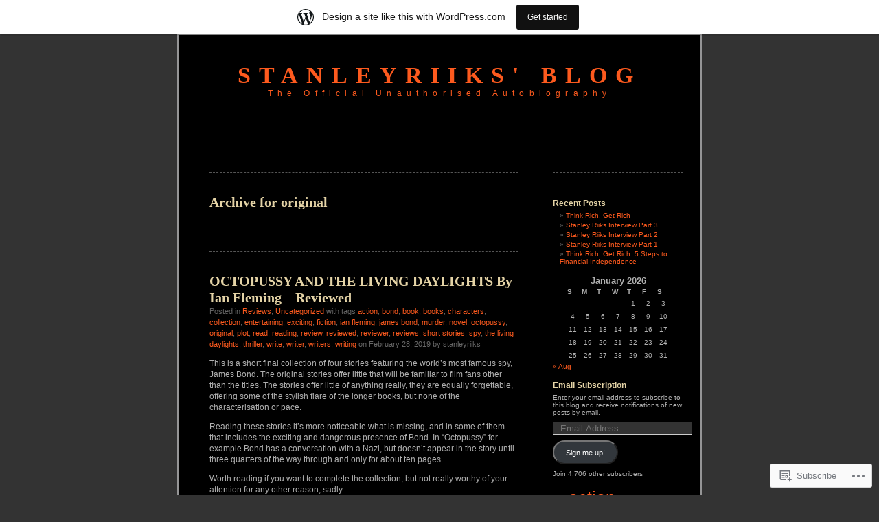

--- FILE ---
content_type: text/html; charset=UTF-8
request_url: https://stanleyriiks.wordpress.com/tag/original/
body_size: 28617
content:
<!DOCTYPE html PUBLIC "-//W3C//DTD XHTML 1.0 Transitional//EN" "http://www.w3.org/TR/xhtml1/DTD/xhtml1-transitional.dtd">
<html xmlns="http://www.w3.org/1999/xhtml" lang="en">
<head profile="http://gmpg.org/xfn/11">
<meta http-equiv="Content-Type" content="text/html; charset=UTF-8" />
<title>original | Stanleyriiks&#039; Blog</title>
<link rel="pingback" href="https://stanleyriiks.wordpress.com/xmlrpc.php" />
<meta name='robots' content='max-image-preview:large' />
<link rel='dns-prefetch' href='//s0.wp.com' />
<link rel="alternate" type="application/rss+xml" title="Stanleyriiks&#039; Blog &raquo; Feed" href="https://stanleyriiks.wordpress.com/feed/" />
<link rel="alternate" type="application/rss+xml" title="Stanleyriiks&#039; Blog &raquo; Comments Feed" href="https://stanleyriiks.wordpress.com/comments/feed/" />
<link rel="alternate" type="application/rss+xml" title="Stanleyriiks&#039; Blog &raquo; original Tag Feed" href="https://stanleyriiks.wordpress.com/tag/original/feed/" />
	<script type="text/javascript">
		/* <![CDATA[ */
		function addLoadEvent(func) {
			var oldonload = window.onload;
			if (typeof window.onload != 'function') {
				window.onload = func;
			} else {
				window.onload = function () {
					oldonload();
					func();
				}
			}
		}
		/* ]]> */
	</script>
	<link crossorigin='anonymous' rel='stylesheet' id='all-css-0-1' href='/wp-content/blog-plugins/marketing-bar/css/marketing-bar.css?m=1761640963i&cssminify=yes' type='text/css' media='all' />
<style id='wp-emoji-styles-inline-css'>

	img.wp-smiley, img.emoji {
		display: inline !important;
		border: none !important;
		box-shadow: none !important;
		height: 1em !important;
		width: 1em !important;
		margin: 0 0.07em !important;
		vertical-align: -0.1em !important;
		background: none !important;
		padding: 0 !important;
	}
/*# sourceURL=wp-emoji-styles-inline-css */
</style>
<link crossorigin='anonymous' rel='stylesheet' id='all-css-2-1' href='/wp-content/plugins/gutenberg-core/v22.4.0/build/styles/block-library/style.min.css?m=1768935615i&cssminify=yes' type='text/css' media='all' />
<style id='wp-block-library-inline-css'>
.has-text-align-justify {
	text-align:justify;
}
.has-text-align-justify{text-align:justify;}

/*# sourceURL=wp-block-library-inline-css */
</style><style id='global-styles-inline-css'>
:root{--wp--preset--aspect-ratio--square: 1;--wp--preset--aspect-ratio--4-3: 4/3;--wp--preset--aspect-ratio--3-4: 3/4;--wp--preset--aspect-ratio--3-2: 3/2;--wp--preset--aspect-ratio--2-3: 2/3;--wp--preset--aspect-ratio--16-9: 16/9;--wp--preset--aspect-ratio--9-16: 9/16;--wp--preset--color--black: #000000;--wp--preset--color--cyan-bluish-gray: #abb8c3;--wp--preset--color--white: #ffffff;--wp--preset--color--pale-pink: #f78da7;--wp--preset--color--vivid-red: #cf2e2e;--wp--preset--color--luminous-vivid-orange: #ff6900;--wp--preset--color--luminous-vivid-amber: #fcb900;--wp--preset--color--light-green-cyan: #7bdcb5;--wp--preset--color--vivid-green-cyan: #00d084;--wp--preset--color--pale-cyan-blue: #8ed1fc;--wp--preset--color--vivid-cyan-blue: #0693e3;--wp--preset--color--vivid-purple: #9b51e0;--wp--preset--gradient--vivid-cyan-blue-to-vivid-purple: linear-gradient(135deg,rgb(6,147,227) 0%,rgb(155,81,224) 100%);--wp--preset--gradient--light-green-cyan-to-vivid-green-cyan: linear-gradient(135deg,rgb(122,220,180) 0%,rgb(0,208,130) 100%);--wp--preset--gradient--luminous-vivid-amber-to-luminous-vivid-orange: linear-gradient(135deg,rgb(252,185,0) 0%,rgb(255,105,0) 100%);--wp--preset--gradient--luminous-vivid-orange-to-vivid-red: linear-gradient(135deg,rgb(255,105,0) 0%,rgb(207,46,46) 100%);--wp--preset--gradient--very-light-gray-to-cyan-bluish-gray: linear-gradient(135deg,rgb(238,238,238) 0%,rgb(169,184,195) 100%);--wp--preset--gradient--cool-to-warm-spectrum: linear-gradient(135deg,rgb(74,234,220) 0%,rgb(151,120,209) 20%,rgb(207,42,186) 40%,rgb(238,44,130) 60%,rgb(251,105,98) 80%,rgb(254,248,76) 100%);--wp--preset--gradient--blush-light-purple: linear-gradient(135deg,rgb(255,206,236) 0%,rgb(152,150,240) 100%);--wp--preset--gradient--blush-bordeaux: linear-gradient(135deg,rgb(254,205,165) 0%,rgb(254,45,45) 50%,rgb(107,0,62) 100%);--wp--preset--gradient--luminous-dusk: linear-gradient(135deg,rgb(255,203,112) 0%,rgb(199,81,192) 50%,rgb(65,88,208) 100%);--wp--preset--gradient--pale-ocean: linear-gradient(135deg,rgb(255,245,203) 0%,rgb(182,227,212) 50%,rgb(51,167,181) 100%);--wp--preset--gradient--electric-grass: linear-gradient(135deg,rgb(202,248,128) 0%,rgb(113,206,126) 100%);--wp--preset--gradient--midnight: linear-gradient(135deg,rgb(2,3,129) 0%,rgb(40,116,252) 100%);--wp--preset--font-size--small: 13px;--wp--preset--font-size--medium: 20px;--wp--preset--font-size--large: 36px;--wp--preset--font-size--x-large: 42px;--wp--preset--font-family--albert-sans: 'Albert Sans', sans-serif;--wp--preset--font-family--alegreya: Alegreya, serif;--wp--preset--font-family--arvo: Arvo, serif;--wp--preset--font-family--bodoni-moda: 'Bodoni Moda', serif;--wp--preset--font-family--bricolage-grotesque: 'Bricolage Grotesque', sans-serif;--wp--preset--font-family--cabin: Cabin, sans-serif;--wp--preset--font-family--chivo: Chivo, sans-serif;--wp--preset--font-family--commissioner: Commissioner, sans-serif;--wp--preset--font-family--cormorant: Cormorant, serif;--wp--preset--font-family--courier-prime: 'Courier Prime', monospace;--wp--preset--font-family--crimson-pro: 'Crimson Pro', serif;--wp--preset--font-family--dm-mono: 'DM Mono', monospace;--wp--preset--font-family--dm-sans: 'DM Sans', sans-serif;--wp--preset--font-family--dm-serif-display: 'DM Serif Display', serif;--wp--preset--font-family--domine: Domine, serif;--wp--preset--font-family--eb-garamond: 'EB Garamond', serif;--wp--preset--font-family--epilogue: Epilogue, sans-serif;--wp--preset--font-family--fahkwang: Fahkwang, sans-serif;--wp--preset--font-family--figtree: Figtree, sans-serif;--wp--preset--font-family--fira-sans: 'Fira Sans', sans-serif;--wp--preset--font-family--fjalla-one: 'Fjalla One', sans-serif;--wp--preset--font-family--fraunces: Fraunces, serif;--wp--preset--font-family--gabarito: Gabarito, system-ui;--wp--preset--font-family--ibm-plex-mono: 'IBM Plex Mono', monospace;--wp--preset--font-family--ibm-plex-sans: 'IBM Plex Sans', sans-serif;--wp--preset--font-family--ibarra-real-nova: 'Ibarra Real Nova', serif;--wp--preset--font-family--instrument-serif: 'Instrument Serif', serif;--wp--preset--font-family--inter: Inter, sans-serif;--wp--preset--font-family--josefin-sans: 'Josefin Sans', sans-serif;--wp--preset--font-family--jost: Jost, sans-serif;--wp--preset--font-family--libre-baskerville: 'Libre Baskerville', serif;--wp--preset--font-family--libre-franklin: 'Libre Franklin', sans-serif;--wp--preset--font-family--literata: Literata, serif;--wp--preset--font-family--lora: Lora, serif;--wp--preset--font-family--merriweather: Merriweather, serif;--wp--preset--font-family--montserrat: Montserrat, sans-serif;--wp--preset--font-family--newsreader: Newsreader, serif;--wp--preset--font-family--noto-sans-mono: 'Noto Sans Mono', sans-serif;--wp--preset--font-family--nunito: Nunito, sans-serif;--wp--preset--font-family--open-sans: 'Open Sans', sans-serif;--wp--preset--font-family--overpass: Overpass, sans-serif;--wp--preset--font-family--pt-serif: 'PT Serif', serif;--wp--preset--font-family--petrona: Petrona, serif;--wp--preset--font-family--piazzolla: Piazzolla, serif;--wp--preset--font-family--playfair-display: 'Playfair Display', serif;--wp--preset--font-family--plus-jakarta-sans: 'Plus Jakarta Sans', sans-serif;--wp--preset--font-family--poppins: Poppins, sans-serif;--wp--preset--font-family--raleway: Raleway, sans-serif;--wp--preset--font-family--roboto: Roboto, sans-serif;--wp--preset--font-family--roboto-slab: 'Roboto Slab', serif;--wp--preset--font-family--rubik: Rubik, sans-serif;--wp--preset--font-family--rufina: Rufina, serif;--wp--preset--font-family--sora: Sora, sans-serif;--wp--preset--font-family--source-sans-3: 'Source Sans 3', sans-serif;--wp--preset--font-family--source-serif-4: 'Source Serif 4', serif;--wp--preset--font-family--space-mono: 'Space Mono', monospace;--wp--preset--font-family--syne: Syne, sans-serif;--wp--preset--font-family--texturina: Texturina, serif;--wp--preset--font-family--urbanist: Urbanist, sans-serif;--wp--preset--font-family--work-sans: 'Work Sans', sans-serif;--wp--preset--spacing--20: 0.44rem;--wp--preset--spacing--30: 0.67rem;--wp--preset--spacing--40: 1rem;--wp--preset--spacing--50: 1.5rem;--wp--preset--spacing--60: 2.25rem;--wp--preset--spacing--70: 3.38rem;--wp--preset--spacing--80: 5.06rem;--wp--preset--shadow--natural: 6px 6px 9px rgba(0, 0, 0, 0.2);--wp--preset--shadow--deep: 12px 12px 50px rgba(0, 0, 0, 0.4);--wp--preset--shadow--sharp: 6px 6px 0px rgba(0, 0, 0, 0.2);--wp--preset--shadow--outlined: 6px 6px 0px -3px rgb(255, 255, 255), 6px 6px rgb(0, 0, 0);--wp--preset--shadow--crisp: 6px 6px 0px rgb(0, 0, 0);}:where(body) { margin: 0; }:where(.is-layout-flex){gap: 0.5em;}:where(.is-layout-grid){gap: 0.5em;}body .is-layout-flex{display: flex;}.is-layout-flex{flex-wrap: wrap;align-items: center;}.is-layout-flex > :is(*, div){margin: 0;}body .is-layout-grid{display: grid;}.is-layout-grid > :is(*, div){margin: 0;}body{padding-top: 0px;padding-right: 0px;padding-bottom: 0px;padding-left: 0px;}:root :where(.wp-element-button, .wp-block-button__link){background-color: #32373c;border-width: 0;color: #fff;font-family: inherit;font-size: inherit;font-style: inherit;font-weight: inherit;letter-spacing: inherit;line-height: inherit;padding-top: calc(0.667em + 2px);padding-right: calc(1.333em + 2px);padding-bottom: calc(0.667em + 2px);padding-left: calc(1.333em + 2px);text-decoration: none;text-transform: inherit;}.has-black-color{color: var(--wp--preset--color--black) !important;}.has-cyan-bluish-gray-color{color: var(--wp--preset--color--cyan-bluish-gray) !important;}.has-white-color{color: var(--wp--preset--color--white) !important;}.has-pale-pink-color{color: var(--wp--preset--color--pale-pink) !important;}.has-vivid-red-color{color: var(--wp--preset--color--vivid-red) !important;}.has-luminous-vivid-orange-color{color: var(--wp--preset--color--luminous-vivid-orange) !important;}.has-luminous-vivid-amber-color{color: var(--wp--preset--color--luminous-vivid-amber) !important;}.has-light-green-cyan-color{color: var(--wp--preset--color--light-green-cyan) !important;}.has-vivid-green-cyan-color{color: var(--wp--preset--color--vivid-green-cyan) !important;}.has-pale-cyan-blue-color{color: var(--wp--preset--color--pale-cyan-blue) !important;}.has-vivid-cyan-blue-color{color: var(--wp--preset--color--vivid-cyan-blue) !important;}.has-vivid-purple-color{color: var(--wp--preset--color--vivid-purple) !important;}.has-black-background-color{background-color: var(--wp--preset--color--black) !important;}.has-cyan-bluish-gray-background-color{background-color: var(--wp--preset--color--cyan-bluish-gray) !important;}.has-white-background-color{background-color: var(--wp--preset--color--white) !important;}.has-pale-pink-background-color{background-color: var(--wp--preset--color--pale-pink) !important;}.has-vivid-red-background-color{background-color: var(--wp--preset--color--vivid-red) !important;}.has-luminous-vivid-orange-background-color{background-color: var(--wp--preset--color--luminous-vivid-orange) !important;}.has-luminous-vivid-amber-background-color{background-color: var(--wp--preset--color--luminous-vivid-amber) !important;}.has-light-green-cyan-background-color{background-color: var(--wp--preset--color--light-green-cyan) !important;}.has-vivid-green-cyan-background-color{background-color: var(--wp--preset--color--vivid-green-cyan) !important;}.has-pale-cyan-blue-background-color{background-color: var(--wp--preset--color--pale-cyan-blue) !important;}.has-vivid-cyan-blue-background-color{background-color: var(--wp--preset--color--vivid-cyan-blue) !important;}.has-vivid-purple-background-color{background-color: var(--wp--preset--color--vivid-purple) !important;}.has-black-border-color{border-color: var(--wp--preset--color--black) !important;}.has-cyan-bluish-gray-border-color{border-color: var(--wp--preset--color--cyan-bluish-gray) !important;}.has-white-border-color{border-color: var(--wp--preset--color--white) !important;}.has-pale-pink-border-color{border-color: var(--wp--preset--color--pale-pink) !important;}.has-vivid-red-border-color{border-color: var(--wp--preset--color--vivid-red) !important;}.has-luminous-vivid-orange-border-color{border-color: var(--wp--preset--color--luminous-vivid-orange) !important;}.has-luminous-vivid-amber-border-color{border-color: var(--wp--preset--color--luminous-vivid-amber) !important;}.has-light-green-cyan-border-color{border-color: var(--wp--preset--color--light-green-cyan) !important;}.has-vivid-green-cyan-border-color{border-color: var(--wp--preset--color--vivid-green-cyan) !important;}.has-pale-cyan-blue-border-color{border-color: var(--wp--preset--color--pale-cyan-blue) !important;}.has-vivid-cyan-blue-border-color{border-color: var(--wp--preset--color--vivid-cyan-blue) !important;}.has-vivid-purple-border-color{border-color: var(--wp--preset--color--vivid-purple) !important;}.has-vivid-cyan-blue-to-vivid-purple-gradient-background{background: var(--wp--preset--gradient--vivid-cyan-blue-to-vivid-purple) !important;}.has-light-green-cyan-to-vivid-green-cyan-gradient-background{background: var(--wp--preset--gradient--light-green-cyan-to-vivid-green-cyan) !important;}.has-luminous-vivid-amber-to-luminous-vivid-orange-gradient-background{background: var(--wp--preset--gradient--luminous-vivid-amber-to-luminous-vivid-orange) !important;}.has-luminous-vivid-orange-to-vivid-red-gradient-background{background: var(--wp--preset--gradient--luminous-vivid-orange-to-vivid-red) !important;}.has-very-light-gray-to-cyan-bluish-gray-gradient-background{background: var(--wp--preset--gradient--very-light-gray-to-cyan-bluish-gray) !important;}.has-cool-to-warm-spectrum-gradient-background{background: var(--wp--preset--gradient--cool-to-warm-spectrum) !important;}.has-blush-light-purple-gradient-background{background: var(--wp--preset--gradient--blush-light-purple) !important;}.has-blush-bordeaux-gradient-background{background: var(--wp--preset--gradient--blush-bordeaux) !important;}.has-luminous-dusk-gradient-background{background: var(--wp--preset--gradient--luminous-dusk) !important;}.has-pale-ocean-gradient-background{background: var(--wp--preset--gradient--pale-ocean) !important;}.has-electric-grass-gradient-background{background: var(--wp--preset--gradient--electric-grass) !important;}.has-midnight-gradient-background{background: var(--wp--preset--gradient--midnight) !important;}.has-small-font-size{font-size: var(--wp--preset--font-size--small) !important;}.has-medium-font-size{font-size: var(--wp--preset--font-size--medium) !important;}.has-large-font-size{font-size: var(--wp--preset--font-size--large) !important;}.has-x-large-font-size{font-size: var(--wp--preset--font-size--x-large) !important;}.has-albert-sans-font-family{font-family: var(--wp--preset--font-family--albert-sans) !important;}.has-alegreya-font-family{font-family: var(--wp--preset--font-family--alegreya) !important;}.has-arvo-font-family{font-family: var(--wp--preset--font-family--arvo) !important;}.has-bodoni-moda-font-family{font-family: var(--wp--preset--font-family--bodoni-moda) !important;}.has-bricolage-grotesque-font-family{font-family: var(--wp--preset--font-family--bricolage-grotesque) !important;}.has-cabin-font-family{font-family: var(--wp--preset--font-family--cabin) !important;}.has-chivo-font-family{font-family: var(--wp--preset--font-family--chivo) !important;}.has-commissioner-font-family{font-family: var(--wp--preset--font-family--commissioner) !important;}.has-cormorant-font-family{font-family: var(--wp--preset--font-family--cormorant) !important;}.has-courier-prime-font-family{font-family: var(--wp--preset--font-family--courier-prime) !important;}.has-crimson-pro-font-family{font-family: var(--wp--preset--font-family--crimson-pro) !important;}.has-dm-mono-font-family{font-family: var(--wp--preset--font-family--dm-mono) !important;}.has-dm-sans-font-family{font-family: var(--wp--preset--font-family--dm-sans) !important;}.has-dm-serif-display-font-family{font-family: var(--wp--preset--font-family--dm-serif-display) !important;}.has-domine-font-family{font-family: var(--wp--preset--font-family--domine) !important;}.has-eb-garamond-font-family{font-family: var(--wp--preset--font-family--eb-garamond) !important;}.has-epilogue-font-family{font-family: var(--wp--preset--font-family--epilogue) !important;}.has-fahkwang-font-family{font-family: var(--wp--preset--font-family--fahkwang) !important;}.has-figtree-font-family{font-family: var(--wp--preset--font-family--figtree) !important;}.has-fira-sans-font-family{font-family: var(--wp--preset--font-family--fira-sans) !important;}.has-fjalla-one-font-family{font-family: var(--wp--preset--font-family--fjalla-one) !important;}.has-fraunces-font-family{font-family: var(--wp--preset--font-family--fraunces) !important;}.has-gabarito-font-family{font-family: var(--wp--preset--font-family--gabarito) !important;}.has-ibm-plex-mono-font-family{font-family: var(--wp--preset--font-family--ibm-plex-mono) !important;}.has-ibm-plex-sans-font-family{font-family: var(--wp--preset--font-family--ibm-plex-sans) !important;}.has-ibarra-real-nova-font-family{font-family: var(--wp--preset--font-family--ibarra-real-nova) !important;}.has-instrument-serif-font-family{font-family: var(--wp--preset--font-family--instrument-serif) !important;}.has-inter-font-family{font-family: var(--wp--preset--font-family--inter) !important;}.has-josefin-sans-font-family{font-family: var(--wp--preset--font-family--josefin-sans) !important;}.has-jost-font-family{font-family: var(--wp--preset--font-family--jost) !important;}.has-libre-baskerville-font-family{font-family: var(--wp--preset--font-family--libre-baskerville) !important;}.has-libre-franklin-font-family{font-family: var(--wp--preset--font-family--libre-franklin) !important;}.has-literata-font-family{font-family: var(--wp--preset--font-family--literata) !important;}.has-lora-font-family{font-family: var(--wp--preset--font-family--lora) !important;}.has-merriweather-font-family{font-family: var(--wp--preset--font-family--merriweather) !important;}.has-montserrat-font-family{font-family: var(--wp--preset--font-family--montserrat) !important;}.has-newsreader-font-family{font-family: var(--wp--preset--font-family--newsreader) !important;}.has-noto-sans-mono-font-family{font-family: var(--wp--preset--font-family--noto-sans-mono) !important;}.has-nunito-font-family{font-family: var(--wp--preset--font-family--nunito) !important;}.has-open-sans-font-family{font-family: var(--wp--preset--font-family--open-sans) !important;}.has-overpass-font-family{font-family: var(--wp--preset--font-family--overpass) !important;}.has-pt-serif-font-family{font-family: var(--wp--preset--font-family--pt-serif) !important;}.has-petrona-font-family{font-family: var(--wp--preset--font-family--petrona) !important;}.has-piazzolla-font-family{font-family: var(--wp--preset--font-family--piazzolla) !important;}.has-playfair-display-font-family{font-family: var(--wp--preset--font-family--playfair-display) !important;}.has-plus-jakarta-sans-font-family{font-family: var(--wp--preset--font-family--plus-jakarta-sans) !important;}.has-poppins-font-family{font-family: var(--wp--preset--font-family--poppins) !important;}.has-raleway-font-family{font-family: var(--wp--preset--font-family--raleway) !important;}.has-roboto-font-family{font-family: var(--wp--preset--font-family--roboto) !important;}.has-roboto-slab-font-family{font-family: var(--wp--preset--font-family--roboto-slab) !important;}.has-rubik-font-family{font-family: var(--wp--preset--font-family--rubik) !important;}.has-rufina-font-family{font-family: var(--wp--preset--font-family--rufina) !important;}.has-sora-font-family{font-family: var(--wp--preset--font-family--sora) !important;}.has-source-sans-3-font-family{font-family: var(--wp--preset--font-family--source-sans-3) !important;}.has-source-serif-4-font-family{font-family: var(--wp--preset--font-family--source-serif-4) !important;}.has-space-mono-font-family{font-family: var(--wp--preset--font-family--space-mono) !important;}.has-syne-font-family{font-family: var(--wp--preset--font-family--syne) !important;}.has-texturina-font-family{font-family: var(--wp--preset--font-family--texturina) !important;}.has-urbanist-font-family{font-family: var(--wp--preset--font-family--urbanist) !important;}.has-work-sans-font-family{font-family: var(--wp--preset--font-family--work-sans) !important;}
/*# sourceURL=global-styles-inline-css */
</style>

<style id='classic-theme-styles-inline-css'>
.wp-block-button__link{background-color:#32373c;border-radius:9999px;box-shadow:none;color:#fff;font-size:1.125em;padding:calc(.667em + 2px) calc(1.333em + 2px);text-decoration:none}.wp-block-file__button{background:#32373c;color:#fff}.wp-block-accordion-heading{margin:0}.wp-block-accordion-heading__toggle{background-color:inherit!important;color:inherit!important}.wp-block-accordion-heading__toggle:not(:focus-visible){outline:none}.wp-block-accordion-heading__toggle:focus,.wp-block-accordion-heading__toggle:hover{background-color:inherit!important;border:none;box-shadow:none;color:inherit;padding:var(--wp--preset--spacing--20,1em) 0;text-decoration:none}.wp-block-accordion-heading__toggle:focus-visible{outline:auto;outline-offset:0}
/*# sourceURL=/wp-content/plugins/gutenberg-core/v22.4.0/build/styles/block-library/classic.min.css */
</style>
<link crossorigin='anonymous' rel='stylesheet' id='all-css-4-1' href='/_static/??-eJyFkN0KwjAMhV/ILEyHPxfis7Rd3KrtWppM8e3NEHQizJuQHM53SIL3DC4NQoNgDmPnB0aXbEjuyriu6n1VA/uYA0GhW9Vg61neDmB5BKoc8wpnQXGET1Yh1WM2Mjkitd5QoKi2JeyelQFrcyFm0Br9GEF6BfmHe8mYR4s2GHeFQCJUejIt/l2wkJ7SaduhumbjEtRRAn2AEZ+GrwHOwfgyoad4rHdNvT1sNuvt5QkHJoUR&cssminify=yes' type='text/css' media='all' />
<style id='jetpack-global-styles-frontend-style-inline-css'>
:root { --font-headings: unset; --font-base: unset; --font-headings-default: -apple-system,BlinkMacSystemFont,"Segoe UI",Roboto,Oxygen-Sans,Ubuntu,Cantarell,"Helvetica Neue",sans-serif; --font-base-default: -apple-system,BlinkMacSystemFont,"Segoe UI",Roboto,Oxygen-Sans,Ubuntu,Cantarell,"Helvetica Neue",sans-serif;}
/*# sourceURL=jetpack-global-styles-frontend-style-inline-css */
</style>
<link crossorigin='anonymous' rel='stylesheet' id='all-css-6-1' href='/wp-content/themes/h4/global.css?m=1420737423i&cssminify=yes' type='text/css' media='all' />
<script type="text/javascript" id="wpcom-actionbar-placeholder-js-extra">
/* <![CDATA[ */
var actionbardata = {"siteID":"7604969","postID":"0","siteURL":"https://stanleyriiks.wordpress.com","xhrURL":"https://stanleyriiks.wordpress.com/wp-admin/admin-ajax.php","nonce":"683dbee943","isLoggedIn":"","statusMessage":"","subsEmailDefault":"instantly","proxyScriptUrl":"https://s0.wp.com/wp-content/js/wpcom-proxy-request.js?m=1513050504i&amp;ver=20211021","i18n":{"followedText":"New posts from this site will now appear in your \u003Ca href=\"https://wordpress.com/reader\"\u003EReader\u003C/a\u003E","foldBar":"Collapse this bar","unfoldBar":"Expand this bar","shortLinkCopied":"Shortlink copied to clipboard."}};
//# sourceURL=wpcom-actionbar-placeholder-js-extra
/* ]]> */
</script>
<script type="text/javascript" id="jetpack-mu-wpcom-settings-js-before">
/* <![CDATA[ */
var JETPACK_MU_WPCOM_SETTINGS = {"assetsUrl":"https://s0.wp.com/wp-content/mu-plugins/jetpack-mu-wpcom-plugin/moon/jetpack_vendor/automattic/jetpack-mu-wpcom/src/build/"};
//# sourceURL=jetpack-mu-wpcom-settings-js-before
/* ]]> */
</script>
<script crossorigin='anonymous' type='text/javascript'  src='/wp-content/js/rlt-proxy.js?m=1720530689i'></script>
<script type="text/javascript" id="rlt-proxy-js-after">
/* <![CDATA[ */
	rltInitialize( {"token":null,"iframeOrigins":["https:\/\/widgets.wp.com"]} );
//# sourceURL=rlt-proxy-js-after
/* ]]> */
</script>
<link rel="EditURI" type="application/rsd+xml" title="RSD" href="https://stanleyriiks.wordpress.com/xmlrpc.php?rsd" />
<meta name="generator" content="WordPress.com" />

<!-- Jetpack Open Graph Tags -->
<meta property="og:type" content="website" />
<meta property="og:title" content="original &#8211; Stanleyriiks&#039; Blog" />
<meta property="og:url" content="https://stanleyriiks.wordpress.com/tag/original/" />
<meta property="og:site_name" content="Stanleyriiks&#039; Blog" />
<meta property="og:image" content="https://s0.wp.com/i/blank.jpg?m=1383295312i" />
<meta property="og:image:width" content="200" />
<meta property="og:image:height" content="200" />
<meta property="og:image:alt" content="" />
<meta property="og:locale" content="en_US" />
<meta property="fb:app_id" content="249643311490" />

<!-- End Jetpack Open Graph Tags -->
<link rel="shortcut icon" type="image/x-icon" href="https://s0.wp.com/i/favicon.ico?m=1713425267i" sizes="16x16 24x24 32x32 48x48" />
<link rel="icon" type="image/x-icon" href="https://s0.wp.com/i/favicon.ico?m=1713425267i" sizes="16x16 24x24 32x32 48x48" />
<link rel="apple-touch-icon" href="https://s0.wp.com/i/webclip.png?m=1713868326i" />
<link rel='openid.server' href='https://stanleyriiks.wordpress.com/?openidserver=1' />
<link rel='openid.delegate' href='https://stanleyriiks.wordpress.com/' />
<link rel="search" type="application/opensearchdescription+xml" href="https://stanleyriiks.wordpress.com/osd.xml" title="Stanleyriiks&#039; Blog" />
<link rel="search" type="application/opensearchdescription+xml" href="https://s1.wp.com/opensearch.xml" title="WordPress.com" />
		<style id="wpcom-hotfix-masterbar-style">
			@media screen and (min-width: 783px) {
				#wpadminbar .quicklinks li#wp-admin-bar-my-account.with-avatar > a img {
					margin-top: 5px;
				}
			}
		</style>
		<meta name="description" content="Posts about original written by stanleyriiks" />
<style type="text/css">
#header h1 a, #header div.description {
	color: #FD5A1E
}
</style><link crossorigin='anonymous' rel='stylesheet' id='all-css-0-3' href='/wp-content/mu-plugins/jetpack-plugin/moon/_inc/build/subscriptions/subscriptions.min.css?m=1753976312i&cssminify=yes' type='text/css' media='all' />
</head>
<body class="archive tag tag-original tag-998 wp-theme-pubblack-letterhead customizer-styles-applied jetpack-reblog-enabled has-marketing-bar has-marketing-bar-theme-black-letterhead">
<div id="page">
<div id="header" onclick="location.href='https://stanleyriiks.wordpress.com';" style="cursor:pointer;">
	<h1><a href="https://stanleyriiks.wordpress.com/">Stanleyriiks&#039; Blog</a></h1>
	<div class="description">The Official Unauthorised Autobiography</div>
</div>

	<div id="content" class="narrowcolumn">

		
		 		<h2 class="pagetitle">Archive for original</h2>

 	  

		<div class="navigation">
			<div class="alignleft"></div>
			<div class="alignright"></div>
		</div>

				<div class="post-906 post type-post status-publish format-standard hentry category-reviews-uncategorized-2 category-uncategorized tag-action tag-bond tag-book tag-books tag-characters tag-collection tag-entertaining tag-exciting tag-fiction tag-ian-fleming tag-james-bond tag-murder tag-novel tag-octopussy tag-original tag-plot tag-read tag-reading tag-review tag-reviewed tag-reviewer tag-reviews tag-short-stories tag-spy tag-the-living-daylights tag-thriller tag-write tag-writer tag-writers tag-writing">

<h2 id="post-906"><a href="https://stanleyriiks.wordpress.com/2019/02/28/octopussy-and-the-living-daylights-by-ian-fleming-reviewed/" rel="bookmark">OCTOPUSSY AND THE LIVING DAYLIGHTS By Ian Fleming &#8211;&nbsp;Reviewed</a></h2>

<small>Posted in <a href="https://stanleyriiks.wordpress.com/category/uncategorized/reviews-uncategorized-2/" rel="category tag">Reviews</a>, <a href="https://stanleyriiks.wordpress.com/category/uncategorized/" rel="category tag">Uncategorized</a> with tags <a href="https://stanleyriiks.wordpress.com/tag/action/" rel="tag">action</a>, <a href="https://stanleyriiks.wordpress.com/tag/bond/" rel="tag">bond</a>, <a href="https://stanleyriiks.wordpress.com/tag/book/" rel="tag">book</a>, <a href="https://stanleyriiks.wordpress.com/tag/books/" rel="tag">books</a>, <a href="https://stanleyriiks.wordpress.com/tag/characters/" rel="tag">characters</a>, <a href="https://stanleyriiks.wordpress.com/tag/collection/" rel="tag">collection</a>, <a href="https://stanleyriiks.wordpress.com/tag/entertaining/" rel="tag">entertaining</a>, <a href="https://stanleyriiks.wordpress.com/tag/exciting/" rel="tag">exciting</a>, <a href="https://stanleyriiks.wordpress.com/tag/fiction/" rel="tag">fiction</a>, <a href="https://stanleyriiks.wordpress.com/tag/ian-fleming/" rel="tag">ian fleming</a>, <a href="https://stanleyriiks.wordpress.com/tag/james-bond/" rel="tag">james bond</a>, <a href="https://stanleyriiks.wordpress.com/tag/murder/" rel="tag">murder</a>, <a href="https://stanleyriiks.wordpress.com/tag/novel/" rel="tag">novel</a>, <a href="https://stanleyriiks.wordpress.com/tag/octopussy/" rel="tag">octopussy</a>, <a href="https://stanleyriiks.wordpress.com/tag/original/" rel="tag">original</a>, <a href="https://stanleyriiks.wordpress.com/tag/plot/" rel="tag">plot</a>, <a href="https://stanleyriiks.wordpress.com/tag/read/" rel="tag">read</a>, <a href="https://stanleyriiks.wordpress.com/tag/reading/" rel="tag">reading</a>, <a href="https://stanleyriiks.wordpress.com/tag/review/" rel="tag">review</a>, <a href="https://stanleyriiks.wordpress.com/tag/reviewed/" rel="tag">reviewed</a>, <a href="https://stanleyriiks.wordpress.com/tag/reviewer/" rel="tag">reviewer</a>, <a href="https://stanleyriiks.wordpress.com/tag/reviews/" rel="tag">reviews</a>, <a href="https://stanleyriiks.wordpress.com/tag/short-stories/" rel="tag">short stories</a>, <a href="https://stanleyriiks.wordpress.com/tag/spy/" rel="tag">spy</a>, <a href="https://stanleyriiks.wordpress.com/tag/the-living-daylights/" rel="tag">the living daylights</a>, <a href="https://stanleyriiks.wordpress.com/tag/thriller/" rel="tag">thriller</a>, <a href="https://stanleyriiks.wordpress.com/tag/write/" rel="tag">write</a>, <a href="https://stanleyriiks.wordpress.com/tag/writer/" rel="tag">writer</a>, <a href="https://stanleyriiks.wordpress.com/tag/writers/" rel="tag">writers</a>, <a href="https://stanleyriiks.wordpress.com/tag/writing/" rel="tag">writing</a> on February 28, 2019 by stanleyriiks</small>
<div class="entry">
<p>This is a short final collection of four stories featuring the world’s most famous spy, James Bond. The original stories offer little that will be familiar to film fans other than the titles. The stories offer little of anything really, they are equally forgettable, offering some of the stylish flare of the longer books, but none of the characterisation or pace.</p>
<p>Reading these stories it’s more noticeable what is missing, and in some of them that includes the exciting and dangerous presence of Bond. In “Octopussy” for example Bond has a conversation with a Nazi, but doesn’t appear in the story until three quarters of the way through and only for about ten pages.</p>
<p>Worth reading if you want to complete the collection, but not really worthy of your attention for any other reason, sadly.</p>
</div>

<p class="postmetadata">
		<a href="https://stanleyriiks.wordpress.com/2019/02/28/octopussy-and-the-living-daylights-by-ian-fleming-reviewed/#respond"> Leave a comment &#187;</a></p>

</div>

				<div class="post-545 post type-post status-publish format-standard hentry category-morpheus-tales-magazine category-reviews-uncategorized-2 category-uncategorized tag-action tag-apocalypse tag-author tag-black tag-black-dawn tag-black-features tag-book tag-books tag-broken tag-characters tag-climate tag-coming-of-age tag-convition tag-crisis tag-cruel tag-dlacey tag-dangers tag-de-evolution tag-discovery tag-disturbing tag-duology tag-earth tag-earths-survival tag-end-of-the-world tag-entertaining tag-environment tag-epic tag-exciting tag-family tag-fantasy tag-fiction tag-first-book tag-free tag-gordon-black tag-horror tag-horror-novel tag-human tag-individual tag-intelligent tag-joseph-dlacey tag-magazine tag-meat tag-morpheus-tales tag-murderer tag-myth-filled tag-novel tag-novels tag-original tag-pages tag-plot tag-politics tag-post-apocalyse tag-potential-danger tag-power tag-rapist tag-read tag-reading tag-review tag-reviewed tag-reviewer tag-reviews tag-scary tag-science tag-series tag-sf tag-society tag-story tag-supplement tag-survival tag-table tag-terror tag-the-crowman tag-the-ward tag-thriller tag-videogames tag-write tag-writer tag-writers tag-writing">

<h2 id="post-545"><a href="https://stanleyriiks.wordpress.com/2013/04/02/black-feathers-by-joseph-dlacey-reviewed/" rel="bookmark">BLACK FEATHERS By Joseph D’Lacey &#8211;&nbsp;Reviewed</a></h2>

<small>Posted in <a href="https://stanleyriiks.wordpress.com/category/morpheus-tales-magazine/" rel="category tag">Morpheus Tales Magazine</a>, <a href="https://stanleyriiks.wordpress.com/category/uncategorized/reviews-uncategorized-2/" rel="category tag">Reviews</a>, <a href="https://stanleyriiks.wordpress.com/category/uncategorized/" rel="category tag">Uncategorized</a> with tags <a href="https://stanleyriiks.wordpress.com/tag/action/" rel="tag">action</a>, <a href="https://stanleyriiks.wordpress.com/tag/apocalypse/" rel="tag">apocalypse</a>, <a href="https://stanleyriiks.wordpress.com/tag/author/" rel="tag">author</a>, <a href="https://stanleyriiks.wordpress.com/tag/black/" rel="tag">black</a>, <a href="https://stanleyriiks.wordpress.com/tag/black-dawn/" rel="tag">black dawn</a>, <a href="https://stanleyriiks.wordpress.com/tag/black-features/" rel="tag">black features</a>, <a href="https://stanleyriiks.wordpress.com/tag/book/" rel="tag">book</a>, <a href="https://stanleyriiks.wordpress.com/tag/books/" rel="tag">books</a>, <a href="https://stanleyriiks.wordpress.com/tag/broken/" rel="tag">broken</a>, <a href="https://stanleyriiks.wordpress.com/tag/characters/" rel="tag">characters</a>, <a href="https://stanleyriiks.wordpress.com/tag/climate/" rel="tag">climate</a>, <a href="https://stanleyriiks.wordpress.com/tag/coming-of-age/" rel="tag">coming of age</a>, <a href="https://stanleyriiks.wordpress.com/tag/convition/" rel="tag">convition</a>, <a href="https://stanleyriiks.wordpress.com/tag/crisis/" rel="tag">crisis</a>, <a href="https://stanleyriiks.wordpress.com/tag/cruel/" rel="tag">cruel</a>, <a href="https://stanleyriiks.wordpress.com/tag/dlacey/" rel="tag">d'lacey</a>, <a href="https://stanleyriiks.wordpress.com/tag/dangers/" rel="tag">dangers</a>, <a href="https://stanleyriiks.wordpress.com/tag/de-evolution/" rel="tag">de-evolution</a>, <a href="https://stanleyriiks.wordpress.com/tag/discovery/" rel="tag">discovery</a>, <a href="https://stanleyriiks.wordpress.com/tag/disturbing/" rel="tag">disturbing</a>, <a href="https://stanleyriiks.wordpress.com/tag/duology/" rel="tag">duology</a>, <a href="https://stanleyriiks.wordpress.com/tag/earth/" rel="tag">earth</a>, <a href="https://stanleyriiks.wordpress.com/tag/earths-survival/" rel="tag">earth's survival</a>, <a href="https://stanleyriiks.wordpress.com/tag/end-of-the-world/" rel="tag">end of the world</a>, <a href="https://stanleyriiks.wordpress.com/tag/entertaining/" rel="tag">entertaining</a>, <a href="https://stanleyriiks.wordpress.com/tag/environment/" rel="tag">environment</a>, <a href="https://stanleyriiks.wordpress.com/tag/epic/" rel="tag">epic</a>, <a href="https://stanleyriiks.wordpress.com/tag/exciting/" rel="tag">exciting</a>, <a href="https://stanleyriiks.wordpress.com/tag/family/" rel="tag">family</a>, <a href="https://stanleyriiks.wordpress.com/tag/fantasy/" rel="tag">fantasy</a>, <a href="https://stanleyriiks.wordpress.com/tag/fiction/" rel="tag">fiction</a>, <a href="https://stanleyriiks.wordpress.com/tag/first-book/" rel="tag">first book</a>, <a href="https://stanleyriiks.wordpress.com/tag/free/" rel="tag">free</a>, <a href="https://stanleyriiks.wordpress.com/tag/gordon-black/" rel="tag">gordon black</a>, <a href="https://stanleyriiks.wordpress.com/tag/horror/" rel="tag">horror</a>, <a href="https://stanleyriiks.wordpress.com/tag/horror-novel/" rel="tag">horror novel</a>, <a href="https://stanleyriiks.wordpress.com/tag/human/" rel="tag">human</a>, <a href="https://stanleyriiks.wordpress.com/tag/individual/" rel="tag">individual</a>, <a href="https://stanleyriiks.wordpress.com/tag/intelligent/" rel="tag">intelligent</a>, <a href="https://stanleyriiks.wordpress.com/tag/joseph-dlacey/" rel="tag">joseph d&#039;lacey</a>, <a href="https://stanleyriiks.wordpress.com/tag/magazine/" rel="tag">magazine</a>, <a href="https://stanleyriiks.wordpress.com/tag/meat/" rel="tag">meat</a>, <a href="https://stanleyriiks.wordpress.com/tag/morpheus-tales/" rel="tag">morpheus tales</a>, <a href="https://stanleyriiks.wordpress.com/tag/murderer/" rel="tag">murderer</a>, <a href="https://stanleyriiks.wordpress.com/tag/myth-filled/" rel="tag">myth-filled</a>, <a href="https://stanleyriiks.wordpress.com/tag/novel/" rel="tag">novel</a>, <a href="https://stanleyriiks.wordpress.com/tag/novels/" rel="tag">novels</a>, <a href="https://stanleyriiks.wordpress.com/tag/original/" rel="tag">original</a>, <a href="https://stanleyriiks.wordpress.com/tag/pages/" rel="tag">pages</a>, <a href="https://stanleyriiks.wordpress.com/tag/plot/" rel="tag">plot</a>, <a href="https://stanleyriiks.wordpress.com/tag/politics/" rel="tag">politics</a>, <a href="https://stanleyriiks.wordpress.com/tag/post-apocalyse/" rel="tag">post-apocalyse</a>, <a href="https://stanleyriiks.wordpress.com/tag/potential-danger/" rel="tag">potential danger</a>, <a href="https://stanleyriiks.wordpress.com/tag/power/" rel="tag">power</a>, <a href="https://stanleyriiks.wordpress.com/tag/rapist/" rel="tag">rapist</a>, <a href="https://stanleyriiks.wordpress.com/tag/read/" rel="tag">read</a>, <a href="https://stanleyriiks.wordpress.com/tag/reading/" rel="tag">reading</a>, <a href="https://stanleyriiks.wordpress.com/tag/review/" rel="tag">review</a>, <a href="https://stanleyriiks.wordpress.com/tag/reviewed/" rel="tag">reviewed</a>, <a href="https://stanleyriiks.wordpress.com/tag/reviewer/" rel="tag">reviewer</a>, <a href="https://stanleyriiks.wordpress.com/tag/reviews/" rel="tag">reviews</a>, <a href="https://stanleyriiks.wordpress.com/tag/scary/" rel="tag">scary</a>, <a href="https://stanleyriiks.wordpress.com/tag/science/" rel="tag">science</a>, <a href="https://stanleyriiks.wordpress.com/tag/series/" rel="tag">series</a>, <a href="https://stanleyriiks.wordpress.com/tag/sf/" rel="tag">SF</a>, <a href="https://stanleyriiks.wordpress.com/tag/society/" rel="tag">society</a>, <a href="https://stanleyriiks.wordpress.com/tag/story/" rel="tag">story</a>, <a href="https://stanleyriiks.wordpress.com/tag/supplement/" rel="tag">supplement</a>, <a href="https://stanleyriiks.wordpress.com/tag/survival/" rel="tag">survival</a>, <a href="https://stanleyriiks.wordpress.com/tag/table/" rel="tag">table</a>, <a href="https://stanleyriiks.wordpress.com/tag/terror/" rel="tag">terror</a>, <a href="https://stanleyriiks.wordpress.com/tag/the-crowman/" rel="tag">the crowman</a>, <a href="https://stanleyriiks.wordpress.com/tag/the-ward/" rel="tag">the ward</a>, <a href="https://stanleyriiks.wordpress.com/tag/thriller/" rel="tag">thriller</a>, <a href="https://stanleyriiks.wordpress.com/tag/videogames/" rel="tag">videogames</a>, <a href="https://stanleyriiks.wordpress.com/tag/write/" rel="tag">write</a>, <a href="https://stanleyriiks.wordpress.com/tag/writer/" rel="tag">writer</a>, <a href="https://stanleyriiks.wordpress.com/tag/writers/" rel="tag">writers</a>, <a href="https://stanleyriiks.wordpress.com/tag/writing/" rel="tag">writing</a> on April 2, 2013 by stanleyriiks</small>
<div class="entry">
<p>Printed with the kind permission of Morpheus Tales. This review will appear in the forthcoming (very soon!) Morpheus Tales Supplement!</p>
<p><i>Black Feathers</i> is the first the first volume in the Black Dawn Duology. A story of an environmental apocalypse…</p>
<p>Gordon Black is born into a world that is starting to crumble. The very Earth is sick, its disease is humanity. Floods, solar flares, famine, financial crises, earthquakes, mudslides. The old saying that society is only 72 hours from falling apart is going to be tested.</p>
<p>The Black family can see what’s happening. They start saving tinned food, hoarding supplies, preparing for the worst. But they can’t prepare for The Ward (a multinational corporation, part police, part military, part government). The Ward takes control of a faltering nation. They “collect” people and their belongings, taking whatever they want or need. They are self-proclaimed saviours of humanity. Gordon’s family is collected and imprisoned by The Ward for hoarding supplies, but the teenage boy manages to escape with his life and sets off to find the mysterious figure called The Crowman: a figure that some say is Satan, and others say is the saviour. While The Ward chase Gordon down, he attempts to find The Crowman.</p>
<p>This is a story of discovery. Gordon and Megan Maurice (who also searches for The Crowman) set off into the wilderness to try to find answers although they don’t even know what questions they need answering. Both are at the mercy of a humanity shattered and broken, as well as rapists, murderers, liars, thieves. Both must discover the truth about the Earth, The Crowman, and what happened to the world.</p>
<p>D’Lacey paints a disturbing picture of the apocalypse, giving hints of the epic dangers and actions that took place, while focusing on the lives of our main characters and telling the story of these epic events through our protagonists. The horrors, instead of the numbing millions, are directly relatable to the terrors that both teenagers face. The human de-evolution due to the crisis is dangerously clear at every stage. Each new face they meet is a potential danger.</p>
<p>This first book sets up the scene nicely, gives us a lot of the background, and sets up a nice cliff-hanger ending that’s left me ready for more. D’Lacey gives us hints of the horrors of the apocalypse, making it a mystery for our protagonists to discover. The story is carefully laid out for the reader to interpret. This is intelligent and subtle, with life-threatening dangers on an individual scale, not an action-filled battle for Earth’s survival. Not yet at least; there may well be some of that in the second book in this duology (and from the author of <i>MEAT,</i> I’m really looking forward to that).</p>
<p><i>Black Feathers</i> is an original and intelligent apocalypse story. It’s a myth-filled fable of the end of the world on an individual basis. It’s a coming-of-age story set on a cruel and broken Earth.</p>
<p>D’Lacey writes with a power and conviction that is scary. This could well be our future. Bring on volume two! Right now! I need to know what happens next!</p>
<p><a href="http://www.angryrobotbooks.com/">www.angryrobotbooks.com</a></p>
</div>

<p class="postmetadata">
		<a href="https://stanleyriiks.wordpress.com/2013/04/02/black-feathers-by-joseph-dlacey-reviewed/#respond"> Leave a comment &#187;</a></p>

</div>

				<div class="post-525 post type-post status-publish format-standard hentry category-reviews-uncategorized-2 tag-action tag-affair tag-alien tag-alien-sword tag-archeth tag-atmosphere tag-barbarian tag-book tag-books tag-brutal tag-build-up tag-characters tag-christmas tag-christmas-list tag-cliff-hanger tag-compelling tag-dark-fantasy tag-death tag-diplomat tag-download tag-dragonbane tag-draw-you-in tag-egar tag-empire tag-emporer tag-entertaining tag-epic tag-eskiath tag-exciting tag-fantasy tag-fantasy-novel tag-fiction tag-fight tag-flayed tag-good tag-grey-lands tag-half-alien tag-horror tag-horror-novel tag-instalments tag-killer tag-magazine tag-manacing tag-memory tag-missing tag-morgan tag-morpheus-tales tag-murder tag-novel tag-novels tag-original tag-pages tag-plot tag-porn tag-read tag-reading tag-remember tag-review tag-reviewed tag-reviewer tag-reviews tag-richard-morgan tag-ringil tag-ringil-eskiath tag-santa tag-sense tag-series tag-sf tag-story tag-superheroic tag-sword tag-the-cold-commands tag-thriller tag-trilogy tag-vivid tag-war tag-war-hero tag-world tag-write tag-writer tag-writers tag-writing">

<h2 id="post-525"><a href="https://stanleyriiks.wordpress.com/2013/01/22/the-cold-commands-by-richard-morgan-reviewed/" rel="bookmark">THE COLD COMMANDS By Richard Morgan &#8211;&nbsp;Reviewed</a></h2>

<small>Posted in <a href="https://stanleyriiks.wordpress.com/category/uncategorized/reviews-uncategorized-2/" rel="category tag">Reviews</a> with tags <a href="https://stanleyriiks.wordpress.com/tag/action/" rel="tag">action</a>, <a href="https://stanleyriiks.wordpress.com/tag/affair/" rel="tag">affair</a>, <a href="https://stanleyriiks.wordpress.com/tag/alien/" rel="tag">alien</a>, <a href="https://stanleyriiks.wordpress.com/tag/alien-sword/" rel="tag">alien sword</a>, <a href="https://stanleyriiks.wordpress.com/tag/archeth/" rel="tag">archeth</a>, <a href="https://stanleyriiks.wordpress.com/tag/atmosphere/" rel="tag">atmosphere</a>, <a href="https://stanleyriiks.wordpress.com/tag/barbarian/" rel="tag">barbarian</a>, <a href="https://stanleyriiks.wordpress.com/tag/book/" rel="tag">book</a>, <a href="https://stanleyriiks.wordpress.com/tag/books/" rel="tag">books</a>, <a href="https://stanleyriiks.wordpress.com/tag/brutal/" rel="tag">brutal</a>, <a href="https://stanleyriiks.wordpress.com/tag/build-up/" rel="tag">build up</a>, <a href="https://stanleyriiks.wordpress.com/tag/characters/" rel="tag">characters</a>, <a href="https://stanleyriiks.wordpress.com/tag/christmas/" rel="tag">christmas</a>, <a href="https://stanleyriiks.wordpress.com/tag/christmas-list/" rel="tag">christmas list</a>, <a href="https://stanleyriiks.wordpress.com/tag/cliff-hanger/" rel="tag">cliff-hanger</a>, <a href="https://stanleyriiks.wordpress.com/tag/compelling/" rel="tag">compelling</a>, <a href="https://stanleyriiks.wordpress.com/tag/dark-fantasy/" rel="tag">dark fantasy</a>, <a href="https://stanleyriiks.wordpress.com/tag/death/" rel="tag">death</a>, <a href="https://stanleyriiks.wordpress.com/tag/diplomat/" rel="tag">diplomat</a>, <a href="https://stanleyriiks.wordpress.com/tag/download/" rel="tag">download</a>, <a href="https://stanleyriiks.wordpress.com/tag/dragonbane/" rel="tag">dragonbane</a>, <a href="https://stanleyriiks.wordpress.com/tag/draw-you-in/" rel="tag">draw you in</a>, <a href="https://stanleyriiks.wordpress.com/tag/egar/" rel="tag">egar</a>, <a href="https://stanleyriiks.wordpress.com/tag/empire/" rel="tag">empire</a>, <a href="https://stanleyriiks.wordpress.com/tag/emporer/" rel="tag">emporer</a>, <a href="https://stanleyriiks.wordpress.com/tag/entertaining/" rel="tag">entertaining</a>, <a href="https://stanleyriiks.wordpress.com/tag/epic/" rel="tag">epic</a>, <a href="https://stanleyriiks.wordpress.com/tag/eskiath/" rel="tag">eskiath</a>, <a href="https://stanleyriiks.wordpress.com/tag/exciting/" rel="tag">exciting</a>, <a href="https://stanleyriiks.wordpress.com/tag/fantasy/" rel="tag">fantasy</a>, <a href="https://stanleyriiks.wordpress.com/tag/fantasy-novel/" rel="tag">fantasy novel</a>, <a href="https://stanleyriiks.wordpress.com/tag/fiction/" rel="tag">fiction</a>, <a href="https://stanleyriiks.wordpress.com/tag/fight/" rel="tag">fight</a>, <a href="https://stanleyriiks.wordpress.com/tag/flayed/" rel="tag">flayed</a>, <a href="https://stanleyriiks.wordpress.com/tag/good/" rel="tag">good</a>, <a href="https://stanleyriiks.wordpress.com/tag/grey-lands/" rel="tag">grey lands</a>, <a href="https://stanleyriiks.wordpress.com/tag/half-alien/" rel="tag">half alien</a>, <a href="https://stanleyriiks.wordpress.com/tag/horror/" rel="tag">horror</a>, <a href="https://stanleyriiks.wordpress.com/tag/horror-novel/" rel="tag">horror novel</a>, <a href="https://stanleyriiks.wordpress.com/tag/instalments/" rel="tag">instalments</a>, <a href="https://stanleyriiks.wordpress.com/tag/killer/" rel="tag">killer</a>, <a href="https://stanleyriiks.wordpress.com/tag/magazine/" rel="tag">magazine</a>, <a href="https://stanleyriiks.wordpress.com/tag/manacing/" rel="tag">manacing</a>, <a href="https://stanleyriiks.wordpress.com/tag/memory/" rel="tag">memory</a>, <a href="https://stanleyriiks.wordpress.com/tag/missing/" rel="tag">missing</a>, <a href="https://stanleyriiks.wordpress.com/tag/morgan/" rel="tag">morgan</a>, <a href="https://stanleyriiks.wordpress.com/tag/morpheus-tales/" rel="tag">morpheus tales</a>, <a href="https://stanleyriiks.wordpress.com/tag/murder/" rel="tag">murder</a>, <a href="https://stanleyriiks.wordpress.com/tag/novel/" rel="tag">novel</a>, <a href="https://stanleyriiks.wordpress.com/tag/novels/" rel="tag">novels</a>, <a href="https://stanleyriiks.wordpress.com/tag/original/" rel="tag">original</a>, <a href="https://stanleyriiks.wordpress.com/tag/pages/" rel="tag">pages</a>, <a href="https://stanleyriiks.wordpress.com/tag/plot/" rel="tag">plot</a>, <a href="https://stanleyriiks.wordpress.com/tag/porn/" rel="tag">porn</a>, <a href="https://stanleyriiks.wordpress.com/tag/read/" rel="tag">read</a>, <a href="https://stanleyriiks.wordpress.com/tag/reading/" rel="tag">reading</a>, <a href="https://stanleyriiks.wordpress.com/tag/remember/" rel="tag">remember</a>, <a href="https://stanleyriiks.wordpress.com/tag/review/" rel="tag">review</a>, <a href="https://stanleyriiks.wordpress.com/tag/reviewed/" rel="tag">reviewed</a>, <a href="https://stanleyriiks.wordpress.com/tag/reviewer/" rel="tag">reviewer</a>, <a href="https://stanleyriiks.wordpress.com/tag/reviews/" rel="tag">reviews</a>, <a href="https://stanleyriiks.wordpress.com/tag/richard-morgan/" rel="tag">richard morgan</a>, <a href="https://stanleyriiks.wordpress.com/tag/ringil/" rel="tag">ringil</a>, <a href="https://stanleyriiks.wordpress.com/tag/ringil-eskiath/" rel="tag">ringil eskiath</a>, <a href="https://stanleyriiks.wordpress.com/tag/santa/" rel="tag">santa</a>, <a href="https://stanleyriiks.wordpress.com/tag/sense/" rel="tag">sense</a>, <a href="https://stanleyriiks.wordpress.com/tag/series/" rel="tag">series</a>, <a href="https://stanleyriiks.wordpress.com/tag/sf/" rel="tag">SF</a>, <a href="https://stanleyriiks.wordpress.com/tag/story/" rel="tag">story</a>, <a href="https://stanleyriiks.wordpress.com/tag/superheroic/" rel="tag">superheroic</a>, <a href="https://stanleyriiks.wordpress.com/tag/sword/" rel="tag">sword</a>, <a href="https://stanleyriiks.wordpress.com/tag/the-cold-commands/" rel="tag">the cold commands</a>, <a href="https://stanleyriiks.wordpress.com/tag/thriller/" rel="tag">thriller</a>, <a href="https://stanleyriiks.wordpress.com/tag/trilogy/" rel="tag">trilogy</a>, <a href="https://stanleyriiks.wordpress.com/tag/vivid/" rel="tag">vivid</a>, <a href="https://stanleyriiks.wordpress.com/tag/war/" rel="tag">war</a>, <a href="https://stanleyriiks.wordpress.com/tag/war-hero/" rel="tag">war hero</a>, <a href="https://stanleyriiks.wordpress.com/tag/world/" rel="tag">world</a>, <a href="https://stanleyriiks.wordpress.com/tag/write/" rel="tag">write</a>, <a href="https://stanleyriiks.wordpress.com/tag/writer/" rel="tag">writer</a>, <a href="https://stanleyriiks.wordpress.com/tag/writers/" rel="tag">writers</a>, <a href="https://stanleyriiks.wordpress.com/tag/writing/" rel="tag">writing</a> on January 22, 2013 by stanleyriiks</small>
<div class="entry">
<p>I read the first book in this series around two years ago, and you know what, I can barely remember any of it. I remember the three main characters (after my memory is jogged reading about them again), who are all here, present and correct. I vaguely remember feeling like the book ended on a cliff-hanger and feeling a little bit cheated, but I still enjoyed it enough to put the second book in the series (trilogy?) on my Christmas list for Santa to buy me. So in amongst my stacks of drugs and porn and alcohol (ok, so it was pretty much all books that Santa brought me!), I found this SF/fantasy novel (and it’s got a nice cover which always draws me in) and sat down to read it.</p>
<p>Ringil Eskiath is a true antihero, although we find him rescuing slaves after his cousin was imprisoned by a slave-trader. He’s a tough, no-nonsense S.O.B. who demands your attention, a mean man with a massive alien sword.</p>
<p>Archeth is a half-alien female who works for the new emperor, a paranoid young man intent on ridding his empire of enemies by having them flayed alive by octopi.</p>
<p>Egar the Dragonbane is having an affair with the wife of a war hero, but his adventures into a religious fortress will bring the three old friends back together, whether they like it or not, with magic, death, and betrayal to get in their way.</p>
<p>This book (I think like the first, my memory is not what it once was!) takes a long time to gather speed, there are almost three hundred pages of build-up as the story meanders along, setting everything up for the inevitable climax. When it does comes there’s plenty of action and intrigue, although Ringal is a little too superheroic and never appears in danger of being hurt, let alone losing a fight. He’s a bit too invincible, like Judge Dredd with a sword.</p>
<p>Morgan’s writing is good, he manages to draw you in without you realising, the atmosphere and world are vividly portrayed, but there’s a lingering sense of missing something. Perhaps it’s been too long between instalments, but I felt like I missed the oft-referred to war (did it appear in the first book?).</p>
<p>Despite confusing the hell out of me, the grey lands are strange and mysterious and make everything seem a bit too easy at the end. I couldn’t help but enjoy Egar’s tough steppe barbarian, Archeth’s frustrated diplomat and Ringal’s menacing killer. The characters are really what make this book, and Morgan has done a first rate job with them. I’ll be back for more despite my misgivings, fantasy doesn’t get much more original or compelling than this.</p>
</div>

<p class="postmetadata">
		<a href="https://stanleyriiks.wordpress.com/2013/01/22/the-cold-commands-by-richard-morgan-reviewed/#respond"> Leave a comment &#187;</a></p>

</div>

				<div class="post-510 post type-post status-publish format-standard hentry category-morpheus-tales-magazine category-reviews-uncategorized-2 tag-a-nightmare-on-elm-street tag-adaptation tag-alien tag-basic-instinct tag-big-budget tag-book tag-conan-the-barbarian tag-disney tag-download tag-entertaining tag-entertainment tag-epic tag-exciting tag-fantasy tag-film tag-free tag-free-download tag-free-magazine tag-free-morpheus tag-guy-ritchie tag-halloween tag-hollywood tag-horror tag-imitation tag-james-bone tag-judge-dredd tag-king-kong tag-morpheus-tales tag-movie tag-mt-supplement tag-nightmare-on-elm-street tag-novel tag-novels tag-original tag-originality tag-reading tag-rehash tag-remake tag-review tag-reviewed tag-reviewer tag-reviews tag-ruin tag-sequals tag-sf tag-sharon-stone tag-shawshank-redemption tag-sherlock-holmes tag-simon-marshall-jones tag-sly-stallone tag-small-press tag-soulless tag-spiderman tag-stand-by-me tag-star-wars tag-stephen-king tag-story tag-supplement tag-texas-chainsaw-massacre tag-the-body tag-the-texas-chainsaw-massacre tag-three-boobs tag-total-recall tag-videogames tag-writer tag-writers tag-writing tag-x-men">

<h2 id="post-510"><a href="https://stanleyriiks.wordpress.com/2012/11/02/remakes/" rel="bookmark">Remakes</a></h2>

<small>Posted in <a href="https://stanleyriiks.wordpress.com/category/morpheus-tales-magazine/" rel="category tag">Morpheus Tales Magazine</a>, <a href="https://stanleyriiks.wordpress.com/category/uncategorized/reviews-uncategorized-2/" rel="category tag">Reviews</a> with tags <a href="https://stanleyriiks.wordpress.com/tag/a-nightmare-on-elm-street/" rel="tag">a nightmare on elm street</a>, <a href="https://stanleyriiks.wordpress.com/tag/adaptation/" rel="tag">adaptation</a>, <a href="https://stanleyriiks.wordpress.com/tag/alien/" rel="tag">alien</a>, <a href="https://stanleyriiks.wordpress.com/tag/basic-instinct/" rel="tag">basic instinct</a>, <a href="https://stanleyriiks.wordpress.com/tag/big-budget/" rel="tag">big budget</a>, <a href="https://stanleyriiks.wordpress.com/tag/book/" rel="tag">book</a>, <a href="https://stanleyriiks.wordpress.com/tag/conan-the-barbarian/" rel="tag">conan the barbarian</a>, <a href="https://stanleyriiks.wordpress.com/tag/disney/" rel="tag">disney</a>, <a href="https://stanleyriiks.wordpress.com/tag/download/" rel="tag">download</a>, <a href="https://stanleyriiks.wordpress.com/tag/entertaining/" rel="tag">entertaining</a>, <a href="https://stanleyriiks.wordpress.com/tag/entertainment/" rel="tag">entertainment</a>, <a href="https://stanleyriiks.wordpress.com/tag/epic/" rel="tag">epic</a>, <a href="https://stanleyriiks.wordpress.com/tag/exciting/" rel="tag">exciting</a>, <a href="https://stanleyriiks.wordpress.com/tag/fantasy/" rel="tag">fantasy</a>, <a href="https://stanleyriiks.wordpress.com/tag/film/" rel="tag">film</a>, <a href="https://stanleyriiks.wordpress.com/tag/free/" rel="tag">free</a>, <a href="https://stanleyriiks.wordpress.com/tag/free-download/" rel="tag">free download</a>, <a href="https://stanleyriiks.wordpress.com/tag/free-magazine/" rel="tag">free magazine</a>, <a href="https://stanleyriiks.wordpress.com/tag/free-morpheus/" rel="tag">free morpheus</a>, <a href="https://stanleyriiks.wordpress.com/tag/guy-ritchie/" rel="tag">guy ritchie</a>, <a href="https://stanleyriiks.wordpress.com/tag/halloween/" rel="tag">halloween</a>, <a href="https://stanleyriiks.wordpress.com/tag/hollywood/" rel="tag">hollywood</a>, <a href="https://stanleyriiks.wordpress.com/tag/horror/" rel="tag">horror</a>, <a href="https://stanleyriiks.wordpress.com/tag/imitation/" rel="tag">imitation</a>, <a href="https://stanleyriiks.wordpress.com/tag/james-bone/" rel="tag">james bone</a>, <a href="https://stanleyriiks.wordpress.com/tag/judge-dredd/" rel="tag">judge dredd</a>, <a href="https://stanleyriiks.wordpress.com/tag/king-kong/" rel="tag">king kong</a>, <a href="https://stanleyriiks.wordpress.com/tag/morpheus-tales/" rel="tag">morpheus tales</a>, <a href="https://stanleyriiks.wordpress.com/tag/movie/" rel="tag">movie</a>, <a href="https://stanleyriiks.wordpress.com/tag/mt-supplement/" rel="tag">mt supplement</a>, <a href="https://stanleyriiks.wordpress.com/tag/nightmare-on-elm-street/" rel="tag">nightmare on elm street</a>, <a href="https://stanleyriiks.wordpress.com/tag/novel/" rel="tag">novel</a>, <a href="https://stanleyriiks.wordpress.com/tag/novels/" rel="tag">novels</a>, <a href="https://stanleyriiks.wordpress.com/tag/original/" rel="tag">original</a>, <a href="https://stanleyriiks.wordpress.com/tag/originality/" rel="tag">originality</a>, <a href="https://stanleyriiks.wordpress.com/tag/reading/" rel="tag">reading</a>, <a href="https://stanleyriiks.wordpress.com/tag/rehash/" rel="tag">rehash</a>, <a href="https://stanleyriiks.wordpress.com/tag/remake/" rel="tag">remake</a>, <a href="https://stanleyriiks.wordpress.com/tag/review/" rel="tag">review</a>, <a href="https://stanleyriiks.wordpress.com/tag/reviewed/" rel="tag">reviewed</a>, <a href="https://stanleyriiks.wordpress.com/tag/reviewer/" rel="tag">reviewer</a>, <a href="https://stanleyriiks.wordpress.com/tag/reviews/" rel="tag">reviews</a>, <a href="https://stanleyriiks.wordpress.com/tag/ruin/" rel="tag">ruin</a>, <a href="https://stanleyriiks.wordpress.com/tag/sequals/" rel="tag">sequals</a>, <a href="https://stanleyriiks.wordpress.com/tag/sf/" rel="tag">SF</a>, <a href="https://stanleyriiks.wordpress.com/tag/sharon-stone/" rel="tag">sharon stone</a>, <a href="https://stanleyriiks.wordpress.com/tag/shawshank-redemption/" rel="tag">shawshank redemption</a>, <a href="https://stanleyriiks.wordpress.com/tag/sherlock-holmes/" rel="tag">sherlock holmes</a>, <a href="https://stanleyriiks.wordpress.com/tag/simon-marshall-jones/" rel="tag">Simon Marshall-Jones</a>, <a href="https://stanleyriiks.wordpress.com/tag/sly-stallone/" rel="tag">sly stallone</a>, <a href="https://stanleyriiks.wordpress.com/tag/small-press/" rel="tag">small press</a>, <a href="https://stanleyriiks.wordpress.com/tag/soulless/" rel="tag">soulless</a>, <a href="https://stanleyriiks.wordpress.com/tag/spiderman/" rel="tag">spiderman</a>, <a href="https://stanleyriiks.wordpress.com/tag/stand-by-me/" rel="tag">stand by me</a>, <a href="https://stanleyriiks.wordpress.com/tag/star-wars/" rel="tag">star wars</a>, <a href="https://stanleyriiks.wordpress.com/tag/stephen-king/" rel="tag">Stephen King</a>, <a href="https://stanleyriiks.wordpress.com/tag/story/" rel="tag">story</a>, <a href="https://stanleyriiks.wordpress.com/tag/supplement/" rel="tag">supplement</a>, <a href="https://stanleyriiks.wordpress.com/tag/texas-chainsaw-massacre/" rel="tag">texas chainsaw massacre</a>, <a href="https://stanleyriiks.wordpress.com/tag/the-body/" rel="tag">the body</a>, <a href="https://stanleyriiks.wordpress.com/tag/the-texas-chainsaw-massacre/" rel="tag">the texas chainsaw massacre</a>, <a href="https://stanleyriiks.wordpress.com/tag/three-boobs/" rel="tag">three boobs</a>, <a href="https://stanleyriiks.wordpress.com/tag/total-recall/" rel="tag">total recall</a>, <a href="https://stanleyriiks.wordpress.com/tag/videogames/" rel="tag">videogames</a>, <a href="https://stanleyriiks.wordpress.com/tag/writer/" rel="tag">writer</a>, <a href="https://stanleyriiks.wordpress.com/tag/writers/" rel="tag">writers</a>, <a href="https://stanleyriiks.wordpress.com/tag/writing/" rel="tag">writing</a>, <a href="https://stanleyriiks.wordpress.com/tag/x-men/" rel="tag">X-Men</a> on November 2, 2012 by stanleyriiks</small>
<div class="entry">
<p>This blog is written in response to Simon Marshall-Jones column in the latest issue of the FREE Morpheus Tales Supplement: <a title="http://issuu.com/morpheustales/docs/18reviews" href="http://issuu.com/morpheustales/docs/18reviews" target="_blank">http://issuu.com/morpheustales/docs/18reviews</a></p>
<p>&nbsp;</p>
<p>Too many remakes he says, and I can’t whole-heartedly disagree. In fact, in the main I agreed completely. Hollywood (and they are not alone in this) seem driven to re-hash, remake and ruin all of my favourite films. I would suggest, however, that the “magic” Simon talked about in his ramblings is actually a much more personal matter than the gods-aligning. The “magic” happens when you grow up with a film, when it becomes a part of your life, of your history and background, and it speaks to you at a time, on a level, that nothing else does.</p>
<p>In my mid-teens I watched a film called<em> Total Recall</em>, with that unappreciated thespian Arnold Schwarzenegger. Arnie was never a great actor, but I’d grown up watching his films, and this action-romp was (apart from <em>Star Wars</em>) one of my first introductions to SF (despite being a die-hard fantasy and horror only fan, apart from<em> Star Wars</em>!). I loved the over-the-top action, that Arnie’s wife was so hot (Sharon Stone before <em>Basic Instinct</em>), the incredible effects, there was even an alien with three boobs (this was my mid-teens remember)! The film spoke to me, it was great. But now, Sony in their infinite wisdom, have decided to remake it. Why? Because <em>Total Recall</em> (1990) is now over twenty years old, and apart from the money (I’m sure that’s the main reason), they want their film to speak to a new generation.</p>
<p>I have been quite prepared in the past to watch remakes, and give them a go as I would any other films. Unfortunately my past experience hasn’t always been pleasant, remakes of <em>Halloween</em> (rubbish, an extra forty minutes of pants and then a remake tacked on to the end), <em>The Texas Chainsaw Massacre</em> (not too bad, not that I can remember any of it), <em>King Kong</em> (not terrible), <em>A Nightmare on Elm Street</em> I am just too scared to watch in case it’s crap. But sequels are the same, and yet lack the stigma of being another version of the original. I happily sat and watched the <em>X-Men</em> movies, <em>Spiderman</em> trilogy, all the <em>Halloween</em> films, <em>A Nightmare on Elm Street</em> (up to number 6), and even saw the <em>Star Wars</em> prequels at the cinema (rubbish, not bad, and ok, respectively [come on Disney, time to do something great with this franchise!]). Yet we don’t have the same disdain for sequels, which are (or can be) equally derivative. Like all films, or books, the first one is usually the best and the rest that follow (be they remakes or sequels) mere imitations.</p>
<p>So what about the book of the film, or, more likely, the film of the book? I like the first one best. Whether it’s the book or the film, the first time I discover the story is almost always my favourite. With Harry Potter it’s the books, although the films were also pretty damn good. The James Bond books are so very different from the films it’s difficult to make a direct comparison, the same with Holmes’ adventures. Guy Richie’s new Sherlock films, although I grew up with much older versions, are great fun. Stephen King’s adapted films, except perhaps for the excellent <em>Shawshank Redemption</em> and <em>Stand By Me</em>, are far better in written form. No, despite <em>Stand By Me</em> being one of my favourites of all time, the original story (“The Body”) is even better.</p>
<p>In my early years (before the age of ten, although I couldn’t narrow it down any more than that), I watched <em>Conan The Barbarian</em>. Classic Arnie action flick. Not the greatest film ever made, in fact, on re-watching it’s fairly tired and out-dated, but it’s still Arnie and it’s still Conan, and it’s still the original and it’s still the best. I’ve read the book too, and you’ve gotta love a Conan book. I watched the remake last year, and was pleasantly surprised. Plenty of action, well-muscled barbarian, buxom wenches, and swordplay. This is not a bad remake except for one small thing they seemed to have forgotten. Conan has blue eyes. How the hell can you make a mistake like that! It’s like taking Judge Dredd&#8217;s helmet off! (Oh yeah, they did that too). Can’t wait for that remake of Dredd though, Sly Stallone is no Judge Dredd.</p>
<p>Remake, sequel, adaptation, whatever the hell they do, they need to make it authentic. That’s what remakes generally lack. And that is what gets our goat. That’s what reins all those remakes, and sequels and adaptations.</p>
<p>But remakes are not for us. They are not made for the people who enjoyed the first version, or the second or third. They are for the new people, these films are meant to speak to them and make them feel how we first felt when we watched them. Yes, of course there should be more originality, but you can say that about publishing and TV too. Sequels galore, derivative are us, is there anyone unafraid of originality? Who will take a risk and put their money where their mouth is? Independents, small presses&#8230; If they are lucky their original work will be remade with a big budget by a soulless corporation&#8230;</p>
</div>

<p class="postmetadata">
		<a href="https://stanleyriiks.wordpress.com/2012/11/02/remakes/#respond"> Leave a comment &#187;</a></p>

</div>

				<div class="post-478 post type-post status-publish format-standard hentry category-reviews-uncategorized-2 category-uncategorized tag-56522 tag-adaptation tag-best-selling tag-big-budget tag-book tag-books tag-brutal tag-characters tag-death tag-disappointed tag-download tag-entertaining tag-fantasy tag-fiction tag-film tag-harry-potter tag-horror tag-hunger-games tag-jennifer-lawrence tag-katniss tag-katniss-everdeen tag-lead tag-lord-of-the-flies tag-magazine tag-nineteen-eithy-four tag-novel tag-open-minded tag-original tag-overstatement tag-plot tag-predator tag-read tag-reading tag-review tag-reviewed tag-reviewer tag-reviews tag-sf tag-stephen-king tag-story tag-the-hunger-games tag-the-running-man tag-thriller tag-trailer tag-triology tag-underwhelmed tag-writer tag-writers tag-writing tag-ya tag-young-adult">

<h2 id="post-478"><a href="https://stanleyriiks.wordpress.com/2012/08/08/the-hunger-games-reviewed/" rel="bookmark">The Hunger Games –&nbsp;Reviewed</a></h2>

<small>Posted in <a href="https://stanleyriiks.wordpress.com/category/uncategorized/reviews-uncategorized-2/" rel="category tag">Reviews</a>, <a href="https://stanleyriiks.wordpress.com/category/uncategorized/" rel="category tag">Uncategorized</a> with tags <a href="https://stanleyriiks.wordpress.com/tag/1984/" rel="tag">1984</a>, <a href="https://stanleyriiks.wordpress.com/tag/adaptation/" rel="tag">adaptation</a>, <a href="https://stanleyriiks.wordpress.com/tag/best-selling/" rel="tag">best-selling</a>, <a href="https://stanleyriiks.wordpress.com/tag/big-budget/" rel="tag">big budget</a>, <a href="https://stanleyriiks.wordpress.com/tag/book/" rel="tag">book</a>, <a href="https://stanleyriiks.wordpress.com/tag/books/" rel="tag">books</a>, <a href="https://stanleyriiks.wordpress.com/tag/brutal/" rel="tag">brutal</a>, <a href="https://stanleyriiks.wordpress.com/tag/characters/" rel="tag">characters</a>, <a href="https://stanleyriiks.wordpress.com/tag/death/" rel="tag">death</a>, <a href="https://stanleyriiks.wordpress.com/tag/disappointed/" rel="tag">disappointed</a>, <a href="https://stanleyriiks.wordpress.com/tag/download/" rel="tag">download</a>, <a href="https://stanleyriiks.wordpress.com/tag/entertaining/" rel="tag">entertaining</a>, <a href="https://stanleyriiks.wordpress.com/tag/fantasy/" rel="tag">fantasy</a>, <a href="https://stanleyriiks.wordpress.com/tag/fiction/" rel="tag">fiction</a>, <a href="https://stanleyriiks.wordpress.com/tag/film/" rel="tag">film</a>, <a href="https://stanleyriiks.wordpress.com/tag/harry-potter/" rel="tag">harry potter</a>, <a href="https://stanleyriiks.wordpress.com/tag/horror/" rel="tag">horror</a>, <a href="https://stanleyriiks.wordpress.com/tag/hunger-games/" rel="tag">hunger games</a>, <a href="https://stanleyriiks.wordpress.com/tag/jennifer-lawrence/" rel="tag">jennifer lawrence</a>, <a href="https://stanleyriiks.wordpress.com/tag/katniss/" rel="tag">katniss</a>, <a href="https://stanleyriiks.wordpress.com/tag/katniss-everdeen/" rel="tag">katniss everdeen</a>, <a href="https://stanleyriiks.wordpress.com/tag/lead/" rel="tag">lead</a>, <a href="https://stanleyriiks.wordpress.com/tag/lord-of-the-flies/" rel="tag">lord of the flies</a>, <a href="https://stanleyriiks.wordpress.com/tag/magazine/" rel="tag">magazine</a>, <a href="https://stanleyriiks.wordpress.com/tag/nineteen-eithy-four/" rel="tag">nineteen eithy four</a>, <a href="https://stanleyriiks.wordpress.com/tag/novel/" rel="tag">novel</a>, <a href="https://stanleyriiks.wordpress.com/tag/open-minded/" rel="tag">open minded</a>, <a href="https://stanleyriiks.wordpress.com/tag/original/" rel="tag">original</a>, <a href="https://stanleyriiks.wordpress.com/tag/overstatement/" rel="tag">overstatement</a>, <a href="https://stanleyriiks.wordpress.com/tag/plot/" rel="tag">plot</a>, <a href="https://stanleyriiks.wordpress.com/tag/predator/" rel="tag">predator</a>, <a href="https://stanleyriiks.wordpress.com/tag/read/" rel="tag">read</a>, <a href="https://stanleyriiks.wordpress.com/tag/reading/" rel="tag">reading</a>, <a href="https://stanleyriiks.wordpress.com/tag/review/" rel="tag">review</a>, <a href="https://stanleyriiks.wordpress.com/tag/reviewed/" rel="tag">reviewed</a>, <a href="https://stanleyriiks.wordpress.com/tag/reviewer/" rel="tag">reviewer</a>, <a href="https://stanleyriiks.wordpress.com/tag/reviews/" rel="tag">reviews</a>, <a href="https://stanleyriiks.wordpress.com/tag/sf/" rel="tag">SF</a>, <a href="https://stanleyriiks.wordpress.com/tag/stephen-king/" rel="tag">Stephen King</a>, <a href="https://stanleyriiks.wordpress.com/tag/story/" rel="tag">story</a>, <a href="https://stanleyriiks.wordpress.com/tag/the-hunger-games/" rel="tag">the hunger games</a>, <a href="https://stanleyriiks.wordpress.com/tag/the-running-man/" rel="tag">the running man</a>, <a href="https://stanleyriiks.wordpress.com/tag/thriller/" rel="tag">thriller</a>, <a href="https://stanleyriiks.wordpress.com/tag/trailer/" rel="tag">trailer</a>, <a href="https://stanleyriiks.wordpress.com/tag/triology/" rel="tag">triology</a>, <a href="https://stanleyriiks.wordpress.com/tag/underwhelmed/" rel="tag">underwhelmed</a>, <a href="https://stanleyriiks.wordpress.com/tag/writer/" rel="tag">writer</a>, <a href="https://stanleyriiks.wordpress.com/tag/writers/" rel="tag">writers</a>, <a href="https://stanleyriiks.wordpress.com/tag/writing/" rel="tag">writing</a>, <a href="https://stanleyriiks.wordpress.com/tag/ya/" rel="tag">ya</a>, <a href="https://stanleyriiks.wordpress.com/tag/young-adult/" rel="tag">young adult</a> on August 8, 2012 by stanleyriiks</small>
<div class="entry">
<p>Normally when a big budget adaptation of a best-selling novel comes out I would read the book first and then watch the film and not enjoy it as much as I did the book. I think that if the book is the original then you should read that before seeing the film based on it. The original is always better in my opinion, although the Harry Potter films were almost as good as the books. Almost.</p>
<p>So we come to another successful franchise based on a YA novel.</p>
<p>I don’t watch trailers of films I know I will watch, and so came to this film completely open minded.</p>
<p>To say that I was disappointed is an overstatement. Underwhelmed is more like.</p>
<p>Having a good knowledge of <em>The Running Man</em> (the film and the story it was based on), <em>Lord of the Flies</em> (the storyline rather than either the book or the film), <em>Nineteen Eighty-Four</em> (the book) and <em>Predator</em> (the film), it seemed there was nothing, absolutely nothing new for me here.</p>
<p>The film starts in a kind of post-apocalyptic rural community where, each year, a boy and a girl from each of the twelve community that make up this world (Panem), is chosen by lottery to enter the Hunger Games, a televised survival-of-the-fittest contest to the death where there can only be one winner. Katniss Everdeen volunteers when her younger sister is chosen, and goes through the training and popularity process (sponsors can help while you are in the jungle fighting for your life, but only if they like you). Then we have the games, which is basically a cross between <em>The Running Man and</em> <em>Lord of the Flies</em> (<em>Battle Royale</em> has also been touted as heavily influencing the story, but that&#8217;s basically <em>Lord of the Flies</em> with bullets and on a brutal scale), with some<em> Predator </em>(the jungle setting) thrown in for good measure, with fighting, gangs, hunting, traps and cheating. It gets quite exciting, and the characters are pretty good, Jennifer Lawrence does a solid job as our lead. The story manages to include quite a lot of back story and explanation without getting bogged back, but there is nothing original. We’ve seen all of this before, and apart from putting it all together in a nicely presented package nothing is new.</p>
<p><em>The Hunger Games</em> would not have been a success if not for the best-selling book series. If the film had a lower budget and wasn’t connected to the books at all no one would have noticed its release. When the next film comes out I won’t be queuing to see it, but I might download a copy and check it out. More than likely I’ll pick up the first book in the series to see if that’s any better. Slightly disappointed.</p>
</div>

<p class="postmetadata">
		<a href="https://stanleyriiks.wordpress.com/2012/08/08/the-hunger-games-reviewed/#comments">3 Comments &#187;</a></p>

</div>

				<div class="post-396 post type-post status-publish format-standard hentry category-life category-morpheus-tales-magazine category-uncategorized category-writing tag-anthology tag-anticipation tag-authors tag-basic-concept tag-book tag-characters tag-clive-barker tag-confirmation tag-creative tag-dark-fiction tag-deadline tag-deadlines tag-dross tag-edit tag-editing tag-excitement tag-failed tag-failure tag-favoruite-writers tag-fear tag-fiction tag-futuristic-warrior tag-going-well tag-happy tag-hunched-up tag-idea tag-inspiration tag-lurking tag-massive tag-opportunity tag-original tag-plot tag-post-apocalyptic tag-pressure tag-pretty-well tag-rusty tag-sensitive tag-stephen-kind tag-stories tag-story tag-temply tag-thousand tag-type tag-types tag-words tag-writer tag-writing tag-written tag-zombie-infested-planet tag-zombie-stories tag-zombies">

<h2 id="post-396"><a href="https://stanleyriiks.wordpress.com/2011/11/07/zombies-pressureopportunity/" rel="bookmark">Zombies&#8230; Pressure/Opportunity&#8230;</a></h2>

<small>Posted in <a href="https://stanleyriiks.wordpress.com/category/life/" rel="category tag">Life...</a>, <a href="https://stanleyriiks.wordpress.com/category/morpheus-tales-magazine/" rel="category tag">Morpheus Tales Magazine</a>, <a href="https://stanleyriiks.wordpress.com/category/uncategorized/" rel="category tag">Uncategorized</a>, <a href="https://stanleyriiks.wordpress.com/category/writing/" rel="category tag">writing</a> with tags <a href="https://stanleyriiks.wordpress.com/tag/anthology/" rel="tag">anthology</a>, <a href="https://stanleyriiks.wordpress.com/tag/anticipation/" rel="tag">anticipation</a>, <a href="https://stanleyriiks.wordpress.com/tag/authors/" rel="tag">authors</a>, <a href="https://stanleyriiks.wordpress.com/tag/basic-concept/" rel="tag">basic concept</a>, <a href="https://stanleyriiks.wordpress.com/tag/book/" rel="tag">book</a>, <a href="https://stanleyriiks.wordpress.com/tag/characters/" rel="tag">characters</a>, <a href="https://stanleyriiks.wordpress.com/tag/clive-barker/" rel="tag">Clive Barker</a>, <a href="https://stanleyriiks.wordpress.com/tag/confirmation/" rel="tag">confirmation</a>, <a href="https://stanleyriiks.wordpress.com/tag/creative/" rel="tag">creative</a>, <a href="https://stanleyriiks.wordpress.com/tag/dark-fiction/" rel="tag">dark fiction</a>, <a href="https://stanleyriiks.wordpress.com/tag/deadline/" rel="tag">deadline</a>, <a href="https://stanleyriiks.wordpress.com/tag/deadlines/" rel="tag">deadlines</a>, <a href="https://stanleyriiks.wordpress.com/tag/dross/" rel="tag">dross</a>, <a href="https://stanleyriiks.wordpress.com/tag/edit/" rel="tag">edit</a>, <a href="https://stanleyriiks.wordpress.com/tag/editing/" rel="tag">editing</a>, <a href="https://stanleyriiks.wordpress.com/tag/excitement/" rel="tag">excitement</a>, <a href="https://stanleyriiks.wordpress.com/tag/failed/" rel="tag">failed</a>, <a href="https://stanleyriiks.wordpress.com/tag/failure/" rel="tag">failure</a>, <a href="https://stanleyriiks.wordpress.com/tag/favoruite-writers/" rel="tag">favoruite writers</a>, <a href="https://stanleyriiks.wordpress.com/tag/fear/" rel="tag">fear</a>, <a href="https://stanleyriiks.wordpress.com/tag/fiction/" rel="tag">fiction</a>, <a href="https://stanleyriiks.wordpress.com/tag/futuristic-warrior/" rel="tag">futuristic warrior</a>, <a href="https://stanleyriiks.wordpress.com/tag/going-well/" rel="tag">going well</a>, <a href="https://stanleyriiks.wordpress.com/tag/happy/" rel="tag">happy</a>, <a href="https://stanleyriiks.wordpress.com/tag/hunched-up/" rel="tag">hunched up</a>, <a href="https://stanleyriiks.wordpress.com/tag/idea/" rel="tag">idea</a>, <a href="https://stanleyriiks.wordpress.com/tag/inspiration/" rel="tag">inspiration</a>, <a href="https://stanleyriiks.wordpress.com/tag/lurking/" rel="tag">lurking</a>, <a href="https://stanleyriiks.wordpress.com/tag/massive/" rel="tag">massive</a>, <a href="https://stanleyriiks.wordpress.com/tag/opportunity/" rel="tag">opportunity</a>, <a href="https://stanleyriiks.wordpress.com/tag/original/" rel="tag">original</a>, <a href="https://stanleyriiks.wordpress.com/tag/plot/" rel="tag">plot</a>, <a href="https://stanleyriiks.wordpress.com/tag/post-apocalyptic/" rel="tag">post-apocalyptic</a>, <a href="https://stanleyriiks.wordpress.com/tag/pressure/" rel="tag">pressure</a>, <a href="https://stanleyriiks.wordpress.com/tag/pretty-well/" rel="tag">pretty well</a>, <a href="https://stanleyriiks.wordpress.com/tag/rusty/" rel="tag">rusty</a>, <a href="https://stanleyriiks.wordpress.com/tag/sensitive/" rel="tag">sensitive</a>, <a href="https://stanleyriiks.wordpress.com/tag/stephen-kind/" rel="tag">stephen kind</a>, <a href="https://stanleyriiks.wordpress.com/tag/stories/" rel="tag">stories</a>, <a href="https://stanleyriiks.wordpress.com/tag/story/" rel="tag">story</a>, <a href="https://stanleyriiks.wordpress.com/tag/temply/" rel="tag">temply</a>, <a href="https://stanleyriiks.wordpress.com/tag/thousand/" rel="tag">thousand</a>, <a href="https://stanleyriiks.wordpress.com/tag/type/" rel="tag">type</a>, <a href="https://stanleyriiks.wordpress.com/tag/types/" rel="tag">types</a>, <a href="https://stanleyriiks.wordpress.com/tag/words/" rel="tag">words</a>, <a href="https://stanleyriiks.wordpress.com/tag/writer/" rel="tag">writer</a>, <a href="https://stanleyriiks.wordpress.com/tag/writing/" rel="tag">writing</a>, <a href="https://stanleyriiks.wordpress.com/tag/written/" rel="tag">written</a>, <a href="https://stanleyriiks.wordpress.com/tag/zombie-infested-planet/" rel="tag">zombie infested planet</a>, <a href="https://stanleyriiks.wordpress.com/tag/zombie-stories/" rel="tag">zombie stories</a>, <a href="https://stanleyriiks.wordpress.com/tag/zombies/" rel="tag">zombies</a> on November 7, 2011 by stanleyriiks</small>
<div class="entry">
<p>I was recently asked to contribute to an anthology of original dark fiction. Great, you may say, but then I found out who else was going to be in this book. The list was hideously. It sent cold shivers down my spine and made me feel a little nauseous. Two of my favourite writers were on that list, and the rest were pretty damn good too.</p>
<p>Now don&#8217;t get me wrong, I enjoy writing and when things are going well I feel like I belong up there with Stephen King and Clive Barker. But when things are not going so well, I fear anyone will read the dross I come out with.</p>
<p>Massive opportunity. Massive amount of pressure.</p>
<p>I waited for inspiration to strike, I waited and waited as the deadline loomed closer. Slowly but surely the deadline crept up on me and inspiration failed.</p>
<p>Having been a bit rusty in the fiction-writing department, I had thrown out a couple of stories for practice and to try to get a bit of a rhythm going. Managed to knock together a couple of zombie stories, one, at 60,000 words, the longest  I&#8217;d written in years.  Editing that down to the 10,000 maximum was too daunting a task, so I thought I&#8217;d adapt an old idea I&#8217;d had lurking around for a little while.</p>
<p>A futuristic warrior lands on a zombie infested-planet&#8230;</p>
<p>The basic concept needed sorting out into a plot with characters&#8230;</p>
<p>With the deadline ever closer I had no choice but to start writing, my brain had no more time to let ideas percolate. If things worked out marvellous, if they didn&#8217;t&#8230; Well, I didn&#8217;t want to think about that!</p>
<p>The story was written, twelve thousand words later, weeks worth of writing and I was done. But the story hadn&#8217;t turned out how I&#8217;d wanted it to. The editing job it needed would be enormous. I could certainly polish it up into something respectable, but editing isn&#8217;t exactly my idea of fun and it would take a lot of work.</p>
<p>With the deadline just around the corner I had a decision to make, and virtually no time to make it.</p>
<p>A personal post-apocalyptic tale I had written before I knew about the book had turned out pretty well, I was happy with it, as happy as us sensitive creative types can be that is.  I put it forward to the editor, on the deadline. He snapped my hand off, gave me a nod of affirmation and later emailed me confirmation that the story would be included.</p>
<p>Now I sit and wait, hunched up and trembling with a mixture of excitement, anticipation and fear&#8230;</p>
</div>

<p class="postmetadata">
		<a href="https://stanleyriiks.wordpress.com/2011/11/07/zombies-pressureopportunity/#respond"> Leave a comment &#187;</a></p>

</div>

				<div class="post-157 post type-post status-publish format-standard hentry category-reviews-uncategorized-2 category-uncategorized tag-111787 tag-advernturous tag-amazing tag-american-vrsion tag-bond tag-book tag-broaden-my-reading tag-clive-cussler tag-cussler tag-dirk-pitt tag-dragon tag-edge-of-your-seat tag-enemy tag-exciting tag-finale tag-girl tag-great-fun tag-gripping tag-hero tag-horror-novels tag-james-bond tag-japanese tag-modernisation tag-novel tag-numa tag-original tag-over-the-top tag-quintessential tag-reading tag-review tag-reviewed tag-reviews tag-save-the-world tag-saving-the-world tag-sidekick tag-slightly-dated tag-twenty-years">

<h2 id="post-157"><a href="https://stanleyriiks.wordpress.com/2010/01/27/dragonbycliecussler-reviewed/" rel="bookmark">DRAGON By Clive Cussler &#8211;&nbsp;Reviewed</a></h2>

<small>Posted in <a href="https://stanleyriiks.wordpress.com/category/uncategorized/reviews-uncategorized-2/" rel="category tag">Reviews</a>, <a href="https://stanleyriiks.wordpress.com/category/uncategorized/" rel="category tag">Uncategorized</a> with tags <a href="https://stanleyriiks.wordpress.com/tag/1990/" rel="tag">1990</a>, <a href="https://stanleyriiks.wordpress.com/tag/advernturous/" rel="tag">advernturous</a>, <a href="https://stanleyriiks.wordpress.com/tag/amazing/" rel="tag">amazing</a>, <a href="https://stanleyriiks.wordpress.com/tag/american-vrsion/" rel="tag">american vrsion</a>, <a href="https://stanleyriiks.wordpress.com/tag/bond/" rel="tag">bond</a>, <a href="https://stanleyriiks.wordpress.com/tag/book/" rel="tag">book</a>, <a href="https://stanleyriiks.wordpress.com/tag/broaden-my-reading/" rel="tag">broaden my reading</a>, <a href="https://stanleyriiks.wordpress.com/tag/clive-cussler/" rel="tag">clive cussler</a>, <a href="https://stanleyriiks.wordpress.com/tag/cussler/" rel="tag">cussler</a>, <a href="https://stanleyriiks.wordpress.com/tag/dirk-pitt/" rel="tag">dirk pitt</a>, <a href="https://stanleyriiks.wordpress.com/tag/dragon/" rel="tag">dragon</a>, <a href="https://stanleyriiks.wordpress.com/tag/edge-of-your-seat/" rel="tag">edge of your seat</a>, <a href="https://stanleyriiks.wordpress.com/tag/enemy/" rel="tag">enemy</a>, <a href="https://stanleyriiks.wordpress.com/tag/exciting/" rel="tag">exciting</a>, <a href="https://stanleyriiks.wordpress.com/tag/finale/" rel="tag">finale</a>, <a href="https://stanleyriiks.wordpress.com/tag/girl/" rel="tag">girl</a>, <a href="https://stanleyriiks.wordpress.com/tag/great-fun/" rel="tag">great fun</a>, <a href="https://stanleyriiks.wordpress.com/tag/gripping/" rel="tag">gripping</a>, <a href="https://stanleyriiks.wordpress.com/tag/hero/" rel="tag">hero</a>, <a href="https://stanleyriiks.wordpress.com/tag/horror-novels/" rel="tag">horror novels</a>, <a href="https://stanleyriiks.wordpress.com/tag/james-bond/" rel="tag">james bond</a>, <a href="https://stanleyriiks.wordpress.com/tag/japanese/" rel="tag">japanese</a>, <a href="https://stanleyriiks.wordpress.com/tag/modernisation/" rel="tag">modernisation</a>, <a href="https://stanleyriiks.wordpress.com/tag/novel/" rel="tag">novel</a>, <a href="https://stanleyriiks.wordpress.com/tag/numa/" rel="tag">numa</a>, <a href="https://stanleyriiks.wordpress.com/tag/original/" rel="tag">original</a>, <a href="https://stanleyriiks.wordpress.com/tag/over-the-top/" rel="tag">over the top</a>, <a href="https://stanleyriiks.wordpress.com/tag/quintessential/" rel="tag">quintessential</a>, <a href="https://stanleyriiks.wordpress.com/tag/reading/" rel="tag">reading</a>, <a href="https://stanleyriiks.wordpress.com/tag/review/" rel="tag">review</a>, <a href="https://stanleyriiks.wordpress.com/tag/reviewed/" rel="tag">reviewed</a>, <a href="https://stanleyriiks.wordpress.com/tag/reviews/" rel="tag">reviews</a>, <a href="https://stanleyriiks.wordpress.com/tag/save-the-world/" rel="tag">save the world</a>, <a href="https://stanleyriiks.wordpress.com/tag/saving-the-world/" rel="tag">saving the world</a>, <a href="https://stanleyriiks.wordpress.com/tag/sidekick/" rel="tag">sidekick</a>, <a href="https://stanleyriiks.wordpress.com/tag/slightly-dated/" rel="tag">slightly dated</a>, <a href="https://stanleyriiks.wordpress.com/tag/twenty-years/" rel="tag">twenty years</a> on January 27, 2010 by stanleyriiks</small>
<div class="entry">
<p>I read my last Clive Cussler book a little before I bought this one, way back in 1990. Then I was trying to broaden my reading, which basically consisted of every horror novel I could lay my hands on. It’s been on my shelf now for nearly twenty years, but finally I get around to reading it, and it’s not too bad.</p>
<p>Dirk Pitt is Cussler’s American version of James Bond, brought up to date (to a certain extent), but he has very similar skills and manners. A brusque, no nonsense, man’s man. Smack up to date as head of the National Underwater Marina Agency, Pitt even gets himself a sidekick in the form of Giordino.</p>
<p>So, will Pitt be similarly given a grand Bond-Villain, a girl to capture the heart of, seemingly impossible feats and tasks to overcome, and a gripping, edge of your seat finale that sees him save the world. Oh yes. <em>Dragon</em> has all guns blazing!</p>
<p>Pitt is doing some secret underwater mining in the Pacific when a nuclear explosion on a ship miles away alerts him and the US Government of a plot to plant a number of nuclear weapons in strategic locations around the US as a form of industrial terrorism. The enemy, those pesky Japs. (Who were the biggest threat to the US back in the good old days of the early nineties!)</p>
<p>Despite several intelligence agencies knowing about it, Pitt almost single-handedly tracks down the source of the nuclear-cars, and then… well, he gets on with saving the world.</p>
<p>Very reminiscent of the Bond novels, Pitt is the quintessential hero. Despite the modernisation, our hero and the over-the-top enemy, remain so close to the original it’s quite amazing Cussler’s editors let him get away with it.</p>
<p>This book is great fun, exciting and adventurous. Nothing amazing, not that original, and slightly dated, but still great fun.</p>
</div>

<p class="postmetadata">
		<a href="https://stanleyriiks.wordpress.com/2010/01/27/dragonbycliecussler-reviewed/#respond"> Leave a comment &#187;</a></p>

</div>

		
		<div class="navigation">
			<div class="alignleft"></div>
			<div class="alignright"></div>
		</div>

	
	</div>

	<div id="sidebar">
		<ul>

		
		<li id="recent-posts-2" class="widget widget_recent_entries">
		<h2 class="widgettitle">Recent Posts</h2>

		<ul>
											<li>
					<a href="https://stanleyriiks.wordpress.com/2020/08/15/think-rich-get-rich/">Think Rich, Get&nbsp;Rich</a>
									</li>
											<li>
					<a href="https://stanleyriiks.wordpress.com/2020/06/23/stanley-riiks-interview-part-3/">Stanley Riiks Interview Part&nbsp;3</a>
									</li>
											<li>
					<a href="https://stanleyriiks.wordpress.com/2020/06/20/stanley-riiks-interview-part-2/">Stanley Riiks Interview Part&nbsp;2</a>
									</li>
											<li>
					<a href="https://stanleyriiks.wordpress.com/2020/06/16/stanley-riiks-interview-part-1/">Stanley Riiks Interview Part&nbsp;1</a>
									</li>
											<li>
					<a href="https://stanleyriiks.wordpress.com/2020/06/12/think-rich-get-rich-5-steps-to-financial-independence/">Think Rich, Get Rich: 5 Steps to Financial&nbsp;Independence</a>
									</li>
					</ul>

		</li>
<li id="calendar-2" class="widget widget_calendar"><div id="calendar_wrap" class="calendar_wrap"><table id="wp-calendar" class="wp-calendar-table">
	<caption>January 2026</caption>
	<thead>
	<tr>
		<th scope="col" aria-label="Sunday">S</th>
		<th scope="col" aria-label="Monday">M</th>
		<th scope="col" aria-label="Tuesday">T</th>
		<th scope="col" aria-label="Wednesday">W</th>
		<th scope="col" aria-label="Thursday">T</th>
		<th scope="col" aria-label="Friday">F</th>
		<th scope="col" aria-label="Saturday">S</th>
	</tr>
	</thead>
	<tbody>
	<tr>
		<td colspan="4" class="pad">&nbsp;</td><td>1</td><td>2</td><td>3</td>
	</tr>
	<tr>
		<td>4</td><td>5</td><td>6</td><td>7</td><td>8</td><td>9</td><td>10</td>
	</tr>
	<tr>
		<td>11</td><td>12</td><td>13</td><td>14</td><td>15</td><td>16</td><td>17</td>
	</tr>
	<tr>
		<td>18</td><td>19</td><td>20</td><td>21</td><td>22</td><td>23</td><td>24</td>
	</tr>
	<tr>
		<td>25</td><td id="today">26</td><td>27</td><td>28</td><td>29</td><td>30</td><td>31</td>
	</tr>
	</tbody>
	</table><nav aria-label="Previous and next months" class="wp-calendar-nav">
		<span class="wp-calendar-nav-prev"><a href="https://stanleyriiks.wordpress.com/2020/08/">&laquo; Aug</a></span>
		<span class="pad">&nbsp;</span>
		<span class="wp-calendar-nav-next">&nbsp;</span>
	</nav></div></li>
<li id="blog_subscription-3" class="widget widget_blog_subscription jetpack_subscription_widget"><h2 class="widgettitle"><label for="subscribe-field">Email Subscription</label></h2>


			<div class="wp-block-jetpack-subscriptions__container">
			<form
				action="https://subscribe.wordpress.com"
				method="post"
				accept-charset="utf-8"
				data-blog="7604969"
				data-post_access_level="everybody"
				id="subscribe-blog"
			>
				<p>Enter your email address to subscribe to this blog and receive notifications of new posts by email.</p>
				<p id="subscribe-email">
					<label
						id="subscribe-field-label"
						for="subscribe-field"
						class="screen-reader-text"
					>
						Email Address:					</label>

					<input
							type="email"
							name="email"
							autocomplete="email"
							
							style="width: 95%; padding: 1px 10px"
							placeholder="Email Address"
							value=""
							id="subscribe-field"
							required
						/>				</p>

				<p id="subscribe-submit"
									>
					<input type="hidden" name="action" value="subscribe"/>
					<input type="hidden" name="blog_id" value="7604969"/>
					<input type="hidden" name="source" value="https://stanleyriiks.wordpress.com/tag/original/"/>
					<input type="hidden" name="sub-type" value="widget"/>
					<input type="hidden" name="redirect_fragment" value="subscribe-blog"/>
					<input type="hidden" id="_wpnonce" name="_wpnonce" value="e5f1033e33" />					<button type="submit"
													class="wp-block-button__link"
																	>
						Sign me up!					</button>
				</p>
			</form>
							<div class="wp-block-jetpack-subscriptions__subscount">
					Join 4,706 other subscribers				</div>
						</div>
			
</li>
<li id="wp_tag_cloud-2" class="widget wp_widget_tag_cloud"><h2 class="widgettitle"></h2>
<a href="https://stanleyriiks.wordpress.com/tag/40k/" class="tag-cloud-link tag-link-85432 tag-link-position-1" style="font-size: 8.7480916030534pt;" aria-label="40k (12 items)">40k</a>
<a href="https://stanleyriiks.wordpress.com/tag/action/" class="tag-cloud-link tag-link-1030 tag-link-position-2" style="font-size: 18.900763358779pt;" aria-label="action (114 items)">action</a>
<a href="https://stanleyriiks.wordpress.com/tag/action-packed/" class="tag-cloud-link tag-link-1383997 tag-link-position-3" style="font-size: 8pt;" aria-label="action-packed (10 items)">action-packed</a>
<a href="https://stanleyriiks.wordpress.com/tag/andy-remic/" class="tag-cloud-link tag-link-4565574 tag-link-position-4" style="font-size: 13.664122137405pt;" aria-label="andy remic (36 items)">andy remic</a>
<a href="https://stanleyriiks.wordpress.com/tag/book/" class="tag-cloud-link tag-link-2364 tag-link-position-5" style="font-size: 21.679389312977pt;" aria-label="book (209 items)">book</a>
<a href="https://stanleyriiks.wordpress.com/tag/book-review/" class="tag-cloud-link tag-link-7215 tag-link-position-6" style="font-size: 8pt;" aria-label="book review (10 items)">book review</a>
<a href="https://stanleyriiks.wordpress.com/tag/books/" class="tag-cloud-link tag-link-178 tag-link-position-7" style="font-size: 20.396946564885pt;" aria-label="books (158 items)">books</a>
<a href="https://stanleyriiks.wordpress.com/tag/brutal/" class="tag-cloud-link tag-link-306217 tag-link-position-8" style="font-size: 17.511450381679pt;" aria-label="brutal (84 items)">brutal</a>
<a href="https://stanleyriiks.wordpress.com/tag/characters/" class="tag-cloud-link tag-link-634 tag-link-position-9" style="font-size: 20.396946564885pt;" aria-label="characters (159 items)">characters</a>
<a href="https://stanleyriiks.wordpress.com/tag/clive-barker/" class="tag-cloud-link tag-link-520174 tag-link-position-10" style="font-size: 13.129770992366pt;" aria-label="Clive Barker (32 items)">Clive Barker</a>
<a href="https://stanleyriiks.wordpress.com/tag/collection/" class="tag-cloud-link tag-link-6747 tag-link-position-11" style="font-size: 9.175572519084pt;" aria-label="collection (13 items)">collection</a>
<a href="https://stanleyriiks.wordpress.com/tag/conan/" class="tag-cloud-link tag-link-382615 tag-link-position-12" style="font-size: 8pt;" aria-label="Conan (10 items)">Conan</a>
<a href="https://stanleyriiks.wordpress.com/tag/credit-crunch/" class="tag-cloud-link tag-link-1575318 tag-link-position-13" style="font-size: 8.4274809160305pt;" aria-label="credit crunch (11 items)">credit crunch</a>
<a href="https://stanleyriiks.wordpress.com/tag/crime/" class="tag-cloud-link tag-link-3898 tag-link-position-14" style="font-size: 13.129770992366pt;" aria-label="crime (32 items)">crime</a>
<a href="https://stanleyriiks.wordpress.com/tag/dan-abnett/" class="tag-cloud-link tag-link-2284658 tag-link-position-15" style="font-size: 8pt;" aria-label="dan abnett (10 items)">dan abnett</a>
<a href="https://stanleyriiks.wordpress.com/tag/death/" class="tag-cloud-link tag-link-8437 tag-link-position-16" style="font-size: 18.152671755725pt;" aria-label="death (97 items)">death</a>
<a href="https://stanleyriiks.wordpress.com/tag/download/" class="tag-cloud-link tag-link-4230 tag-link-position-17" style="font-size: 16.870229007634pt;" aria-label="download (73 items)">download</a>
<a href="https://stanleyriiks.wordpress.com/tag/emporer/" class="tag-cloud-link tag-link-872995 tag-link-position-18" style="font-size: 8pt;" aria-label="emporer (10 items)">emporer</a>
<a href="https://stanleyriiks.wordpress.com/tag/entertaining/" class="tag-cloud-link tag-link-7970 tag-link-position-19" style="font-size: 19.969465648855pt;" aria-label="entertaining (143 items)">entertaining</a>
<a href="https://stanleyriiks.wordpress.com/tag/entertainment/" class="tag-cloud-link tag-link-384 tag-link-position-20" style="font-size: 8.4274809160305pt;" aria-label="entertainment (11 items)">entertainment</a>
<a href="https://stanleyriiks.wordpress.com/tag/epic/" class="tag-cloud-link tag-link-2223 tag-link-position-21" style="font-size: 17.511450381679pt;" aria-label="epic (84 items)">epic</a>
<a href="https://stanleyriiks.wordpress.com/tag/excitement/" class="tag-cloud-link tag-link-38156 tag-link-position-22" style="font-size: 8.4274809160305pt;" aria-label="excitement (11 items)">excitement</a>
<a href="https://stanleyriiks.wordpress.com/tag/exciting/" class="tag-cloud-link tag-link-166248 tag-link-position-23" style="font-size: 19.541984732824pt;" aria-label="exciting (130 items)">exciting</a>
<a href="https://stanleyriiks.wordpress.com/tag/fantasy/" class="tag-cloud-link tag-link-7224 tag-link-position-24" style="font-size: 19.969465648855pt;" aria-label="fantasy (142 items)">fantasy</a>
<a href="https://stanleyriiks.wordpress.com/tag/fiction/" class="tag-cloud-link tag-link-1747 tag-link-position-25" style="font-size: 20.610687022901pt;" aria-label="fiction (166 items)">fiction</a>
<a href="https://stanleyriiks.wordpress.com/tag/fighting/" class="tag-cloud-link tag-link-25808 tag-link-position-26" style="font-size: 8pt;" aria-label="Fighting (10 items)">Fighting</a>
<a href="https://stanleyriiks.wordpress.com/tag/film/" class="tag-cloud-link tag-link-524 tag-link-position-27" style="font-size: 8.7480916030534pt;" aria-label="film (12 items)">film</a>
<a href="https://stanleyriiks.wordpress.com/tag/finance/" class="tag-cloud-link tag-link-4269 tag-link-position-28" style="font-size: 10.778625954198pt;" aria-label="finance (19 items)">finance</a>
<a href="https://stanleyriiks.wordpress.com/tag/free/" class="tag-cloud-link tag-link-1827 tag-link-position-29" style="font-size: 12.702290076336pt;" aria-label="free (29 items)">free</a>
<a href="https://stanleyriiks.wordpress.com/tag/free-magazine/" class="tag-cloud-link tag-link-267266 tag-link-position-30" style="font-size: 11.419847328244pt;" aria-label="free magazine (22 items)">free magazine</a>
<a href="https://stanleyriiks.wordpress.com/tag/gary-mcmahon/" class="tag-cloud-link tag-link-2677675 tag-link-position-31" style="font-size: 9.4961832061069pt;" aria-label="gary mcmahon (14 items)">gary mcmahon</a>
<a href="https://stanleyriiks.wordpress.com/tag/hero/" class="tag-cloud-link tag-link-38627 tag-link-position-32" style="font-size: 12.488549618321pt;" aria-label="hero (28 items)">hero</a>
<a href="https://stanleyriiks.wordpress.com/tag/horror/" class="tag-cloud-link tag-link-1252 tag-link-position-33" style="font-size: 20.503816793893pt;" aria-label="horror (163 items)">horror</a>
<a href="https://stanleyriiks.wordpress.com/tag/horror-novel/" class="tag-cloud-link tag-link-2472358 tag-link-position-34" style="font-size: 18.473282442748pt;" aria-label="horror novel (103 items)">horror novel</a>
<a href="https://stanleyriiks.wordpress.com/tag/horus-heresy/" class="tag-cloud-link tag-link-7173408 tag-link-position-35" style="font-size: 9.7099236641221pt;" aria-label="horus heresy (15 items)">horus heresy</a>
<a href="https://stanleyriiks.wordpress.com/tag/ideas/" class="tag-cloud-link tag-link-374 tag-link-position-36" style="font-size: 8pt;" aria-label="ideas (10 items)">ideas</a>
<a href="https://stanleyriiks.wordpress.com/tag/interview/" class="tag-cloud-link tag-link-11788 tag-link-position-37" style="font-size: 9.175572519084pt;" aria-label="interview (13 items)">interview</a>
<a href="https://stanleyriiks.wordpress.com/tag/james-bond/" class="tag-cloud-link tag-link-4416 tag-link-position-38" style="font-size: 8.7480916030534pt;" aria-label="james bond (12 items)">james bond</a>
<a href="https://stanleyriiks.wordpress.com/tag/literature/" class="tag-cloud-link tag-link-557 tag-link-position-39" style="font-size: 8.4274809160305pt;" aria-label="literature (11 items)">literature</a>
<a href="https://stanleyriiks.wordpress.com/tag/magazine/" class="tag-cloud-link tag-link-3745 tag-link-position-40" style="font-size: 17.832061068702pt;" aria-label="magazine (91 items)">magazine</a>
<a href="https://stanleyriiks.wordpress.com/tag/magic/" class="tag-cloud-link tag-link-3267 tag-link-position-41" style="font-size: 8.4274809160305pt;" aria-label="magic (11 items)">magic</a>
<a href="https://stanleyriiks.wordpress.com/tag/money/" class="tag-cloud-link tag-link-1417 tag-link-position-42" style="font-size: 11.847328244275pt;" aria-label="money (24 items)">money</a>
<a href="https://stanleyriiks.wordpress.com/tag/morpheus-tales/" class="tag-cloud-link tag-link-15119788 tag-link-position-43" style="font-size: 18.900763358779pt;" aria-label="morpheus tales (115 items)">morpheus tales</a>
<a href="https://stanleyriiks.wordpress.com/tag/murder/" class="tag-cloud-link tag-link-56681 tag-link-position-44" style="font-size: 17.832061068702pt;" aria-label="murder (90 items)">murder</a>
<a href="https://stanleyriiks.wordpress.com/tag/mystery/" class="tag-cloud-link tag-link-13078 tag-link-position-45" style="font-size: 8pt;" aria-label="mystery (10 items)">mystery</a>
<a href="https://stanleyriiks.wordpress.com/tag/novel/" class="tag-cloud-link tag-link-545 tag-link-position-46" style="font-size: 21.572519083969pt;" aria-label="novel (202 items)">novel</a>
<a href="https://stanleyriiks.wordpress.com/tag/novels/" class="tag-cloud-link tag-link-1668 tag-link-position-47" style="font-size: 19.541984732824pt;" aria-label="novels (132 items)">novels</a>
<a href="https://stanleyriiks.wordpress.com/tag/pages/" class="tag-cloud-link tag-link-12520 tag-link-position-48" style="font-size: 19.114503816794pt;" aria-label="pages (120 items)">pages</a>
<a href="https://stanleyriiks.wordpress.com/tag/personal-finance/" class="tag-cloud-link tag-link-10625 tag-link-position-49" style="font-size: 11.847328244275pt;" aria-label="Personal Finance (24 items)">Personal Finance</a>
<a href="https://stanleyriiks.wordpress.com/tag/plot/" class="tag-cloud-link tag-link-2621 tag-link-position-50" style="font-size: 19.969465648855pt;" aria-label="plot (143 items)">plot</a>
<a href="https://stanleyriiks.wordpress.com/tag/read/" class="tag-cloud-link tag-link-6700 tag-link-position-51" style="font-size: 19.969465648855pt;" aria-label="read (145 items)">read</a>
<a href="https://stanleyriiks.wordpress.com/tag/reading/" class="tag-cloud-link tag-link-1473 tag-link-position-52" style="font-size: 20.717557251908pt;" aria-label="reading (168 items)">reading</a>
<a href="https://stanleyriiks.wordpress.com/tag/review/" class="tag-cloud-link tag-link-1745 tag-link-position-53" style="font-size: 22pt;" aria-label="review (225 items)">review</a>
<a href="https://stanleyriiks.wordpress.com/tag/reviewed/" class="tag-cloud-link tag-link-28808 tag-link-position-54" style="font-size: 21.572519083969pt;" aria-label="reviewed (201 items)">reviewed</a>
<a href="https://stanleyriiks.wordpress.com/tag/reviewer/" class="tag-cloud-link tag-link-451967 tag-link-position-55" style="font-size: 20.931297709924pt;" aria-label="reviewer (176 items)">reviewer</a>
<a href="https://stanleyriiks.wordpress.com/tag/reviews/" class="tag-cloud-link tag-link-309 tag-link-position-56" style="font-size: 20.824427480916pt;" aria-label="reviews (174 items)">reviews</a>
<a href="https://stanleyriiks.wordpress.com/tag/richard-kadrey/" class="tag-cloud-link tag-link-196420 tag-link-position-57" style="font-size: 8.4274809160305pt;" aria-label="richard kadrey (11 items)">richard kadrey</a>
<a href="https://stanleyriiks.wordpress.com/tag/science-fiction/" class="tag-cloud-link tag-link-10615 tag-link-position-58" style="font-size: 8.7480916030534pt;" aria-label="science fiction (12 items)">science fiction</a>
<a href="https://stanleyriiks.wordpress.com/tag/sci-fi/" class="tag-cloud-link tag-link-1733 tag-link-position-59" style="font-size: 8.7480916030534pt;" aria-label="sci fi (12 items)">sci fi</a>
<a href="https://stanleyriiks.wordpress.com/tag/series/" class="tag-cloud-link tag-link-2347 tag-link-position-60" style="font-size: 16.763358778626pt;" aria-label="series (71 items)">series</a>
<a href="https://stanleyriiks.wordpress.com/tag/sf/" class="tag-cloud-link tag-link-13866 tag-link-position-61" style="font-size: 19.541984732824pt;" aria-label="SF (131 items)">SF</a>
<a href="https://stanleyriiks.wordpress.com/tag/special-issue/" class="tag-cloud-link tag-link-677068 tag-link-position-62" style="font-size: 8.4274809160305pt;" aria-label="special issue (11 items)">special issue</a>
<a href="https://stanleyriiks.wordpress.com/tag/stephen-king/" class="tag-cloud-link tag-link-7227 tag-link-position-63" style="font-size: 15.374045801527pt;" aria-label="Stephen King (53 items)">Stephen King</a>
<a href="https://stanleyriiks.wordpress.com/tag/stories/" class="tag-cloud-link tag-link-955 tag-link-position-64" style="font-size: 8.4274809160305pt;" aria-label="stories (11 items)">stories</a>
<a href="https://stanleyriiks.wordpress.com/tag/story/" class="tag-cloud-link tag-link-2622 tag-link-position-65" style="font-size: 20.610687022901pt;" aria-label="story (164 items)">story</a>
<a href="https://stanleyriiks.wordpress.com/tag/style/" class="tag-cloud-link tag-link-2286 tag-link-position-66" style="font-size: 8.4274809160305pt;" aria-label="style (11 items)">style</a>
<a href="https://stanleyriiks.wordpress.com/tag/supplement/" class="tag-cloud-link tag-link-425175 tag-link-position-67" style="font-size: 16.015267175573pt;" aria-label="supplement (61 items)">supplement</a>
<a href="https://stanleyriiks.wordpress.com/tag/thriller/" class="tag-cloud-link tag-link-11183 tag-link-position-68" style="font-size: 19.75572519084pt;" aria-label="thriller (138 items)">thriller</a>
<a href="https://stanleyriiks.wordpress.com/tag/trilogy/" class="tag-cloud-link tag-link-204757 tag-link-position-69" style="font-size: 10.351145038168pt;" aria-label="trilogy (17 items)">trilogy</a>
<a href="https://stanleyriiks.wordpress.com/tag/universe/" class="tag-cloud-link tag-link-8145 tag-link-position-70" style="font-size: 8.7480916030534pt;" aria-label="universe (12 items)">universe</a>
<a href="https://stanleyriiks.wordpress.com/tag/write/" class="tag-cloud-link tag-link-8788 tag-link-position-71" style="font-size: 19.541984732824pt;" aria-label="write (131 items)">write</a>
<a href="https://stanleyriiks.wordpress.com/tag/writer/" class="tag-cloud-link tag-link-15440 tag-link-position-72" style="font-size: 20.931297709924pt;" aria-label="writer (176 items)">writer</a>
<a href="https://stanleyriiks.wordpress.com/tag/writers/" class="tag-cloud-link tag-link-16761 tag-link-position-73" style="font-size: 20.18320610687pt;" aria-label="writers (150 items)">writers</a>
<a href="https://stanleyriiks.wordpress.com/tag/writing/" class="tag-cloud-link tag-link-349 tag-link-position-74" style="font-size: 21.038167938931pt;" aria-label="writing (183 items)">writing</a>
<a href="https://stanleyriiks.wordpress.com/tag/zombie/" class="tag-cloud-link tag-link-290712 tag-link-position-75" style="font-size: 8.7480916030534pt;" aria-label="zombie (12 items)">zombie</a></li>

		</ul>
	</div>

<div id="footer">
	<p class="center">
		<a href="https://wordpress.com/?ref=footer_blog" rel="nofollow">Blog at WordPress.com.</a> 	</p>
</div>
</div>

<!--  -->
<script type="speculationrules">
{"prefetch":[{"source":"document","where":{"and":[{"href_matches":"/*"},{"not":{"href_matches":["/wp-*.php","/wp-admin/*","/files/*","/wp-content/*","/wp-content/plugins/*","/wp-content/themes/pub/black-letterhead/*","/*\\?(.+)"]}},{"not":{"selector_matches":"a[rel~=\"nofollow\"]"}},{"not":{"selector_matches":".no-prefetch, .no-prefetch a"}}]},"eagerness":"conservative"}]}
</script>
<script type="text/javascript" src="//0.gravatar.com/js/hovercards/hovercards.min.js?ver=202605924dcd77a86c6f1d3698ec27fc5da92b28585ddad3ee636c0397cf312193b2a1" id="grofiles-cards-js"></script>
<script type="text/javascript" id="wpgroho-js-extra">
/* <![CDATA[ */
var WPGroHo = {"my_hash":""};
//# sourceURL=wpgroho-js-extra
/* ]]> */
</script>
<script crossorigin='anonymous' type='text/javascript'  src='/wp-content/mu-plugins/gravatar-hovercards/wpgroho.js?m=1610363240i'></script>

	<script>
		// Initialize and attach hovercards to all gravatars
		( function() {
			function init() {
				if ( typeof Gravatar === 'undefined' ) {
					return;
				}

				if ( typeof Gravatar.init !== 'function' ) {
					return;
				}

				Gravatar.profile_cb = function ( hash, id ) {
					WPGroHo.syncProfileData( hash, id );
				};

				Gravatar.my_hash = WPGroHo.my_hash;
				Gravatar.init(
					'body',
					'#wp-admin-bar-my-account',
					{
						i18n: {
							'Edit your profile →': 'Edit your profile →',
							'View profile →': 'View profile →',
							'Contact': 'Contact',
							'Send money': 'Send money',
							'Sorry, we are unable to load this Gravatar profile.': 'Sorry, we are unable to load this Gravatar profile.',
							'Gravatar not found.': 'Gravatar not found.',
							'Too Many Requests.': 'Too Many Requests.',
							'Internal Server Error.': 'Internal Server Error.',
							'Is this you?': 'Is this you?',
							'Claim your free profile.': 'Claim your free profile.',
							'Email': 'Email',
							'Home Phone': 'Home Phone',
							'Work Phone': 'Work Phone',
							'Cell Phone': 'Cell Phone',
							'Contact Form': 'Contact Form',
							'Calendar': 'Calendar',
						},
					}
				);
			}

			if ( document.readyState !== 'loading' ) {
				init();
			} else {
				document.addEventListener( 'DOMContentLoaded', init );
			}
		} )();
	</script>

		<div style="display:none">
	</div>
		<div id="actionbar" dir="ltr" style="display: none;"
			class="actnbr-pub-black-letterhead actnbr-has-follow actnbr-has-actions">
		<ul>
								<li class="actnbr-btn actnbr-hidden">
								<a class="actnbr-action actnbr-actn-follow " href="">
			<svg class="gridicon" height="20" width="20" xmlns="http://www.w3.org/2000/svg" viewBox="0 0 20 20"><path clip-rule="evenodd" d="m4 4.5h12v6.5h1.5v-6.5-1.5h-1.5-12-1.5v1.5 10.5c0 1.1046.89543 2 2 2h7v-1.5h-7c-.27614 0-.5-.2239-.5-.5zm10.5 2h-9v1.5h9zm-5 3h-4v1.5h4zm3.5 1.5h-1v1h1zm-1-1.5h-1.5v1.5 1 1.5h1.5 1 1.5v-1.5-1-1.5h-1.5zm-2.5 2.5h-4v1.5h4zm6.5 1.25h1.5v2.25h2.25v1.5h-2.25v2.25h-1.5v-2.25h-2.25v-1.5h2.25z"  fill-rule="evenodd"></path></svg>
			<span>Subscribe</span>
		</a>
		<a class="actnbr-action actnbr-actn-following  no-display" href="">
			<svg class="gridicon" height="20" width="20" xmlns="http://www.w3.org/2000/svg" viewBox="0 0 20 20"><path fill-rule="evenodd" clip-rule="evenodd" d="M16 4.5H4V15C4 15.2761 4.22386 15.5 4.5 15.5H11.5V17H4.5C3.39543 17 2.5 16.1046 2.5 15V4.5V3H4H16H17.5V4.5V12.5H16V4.5ZM5.5 6.5H14.5V8H5.5V6.5ZM5.5 9.5H9.5V11H5.5V9.5ZM12 11H13V12H12V11ZM10.5 9.5H12H13H14.5V11V12V13.5H13H12H10.5V12V11V9.5ZM5.5 12H9.5V13.5H5.5V12Z" fill="#008A20"></path><path class="following-icon-tick" d="M13.5 16L15.5 18L19 14.5" stroke="#008A20" stroke-width="1.5"></path></svg>
			<span>Subscribed</span>
		</a>
							<div class="actnbr-popover tip tip-top-left actnbr-notice" id="follow-bubble">
							<div class="tip-arrow"></div>
							<div class="tip-inner actnbr-follow-bubble">
															<ul>
											<li class="actnbr-sitename">
			<a href="https://stanleyriiks.wordpress.com">
				<img loading='lazy' alt='' src='https://s0.wp.com/i/logo/wpcom-gray-white.png?m=1479929237i' srcset='https://s0.wp.com/i/logo/wpcom-gray-white.png 1x' class='avatar avatar-50' height='50' width='50' />				Stanleyriiks&#039; Blog			</a>
		</li>
										<div class="actnbr-message no-display"></div>
									<form method="post" action="https://subscribe.wordpress.com" accept-charset="utf-8" style="display: none;">
																						<div class="actnbr-follow-count">Join 52 other subscribers</div>
																					<div>
										<input type="email" name="email" placeholder="Enter your email address" class="actnbr-email-field" aria-label="Enter your email address" />
										</div>
										<input type="hidden" name="action" value="subscribe" />
										<input type="hidden" name="blog_id" value="7604969" />
										<input type="hidden" name="source" value="https://stanleyriiks.wordpress.com/tag/original/" />
										<input type="hidden" name="sub-type" value="actionbar-follow" />
										<input type="hidden" id="_wpnonce" name="_wpnonce" value="e5f1033e33" />										<div class="actnbr-button-wrap">
											<button type="submit" value="Sign me up">
												Sign me up											</button>
										</div>
									</form>
									<li class="actnbr-login-nudge">
										<div>
											Already have a WordPress.com account? <a href="https://wordpress.com/log-in?redirect_to=https%3A%2F%2Fstanleyriiks.wordpress.com%2F2019%2F02%2F28%2Foctopussy-and-the-living-daylights-by-ian-fleming-reviewed%2F&#038;signup_flow=account">Log in now.</a>										</div>
									</li>
								</ul>
															</div>
						</div>
					</li>
							<li class="actnbr-ellipsis actnbr-hidden">
				<svg class="gridicon gridicons-ellipsis" height="24" width="24" xmlns="http://www.w3.org/2000/svg" viewBox="0 0 24 24"><g><path d="M7 12c0 1.104-.896 2-2 2s-2-.896-2-2 .896-2 2-2 2 .896 2 2zm12-2c-1.104 0-2 .896-2 2s.896 2 2 2 2-.896 2-2-.896-2-2-2zm-7 0c-1.104 0-2 .896-2 2s.896 2 2 2 2-.896 2-2-.896-2-2-2z"/></g></svg>				<div class="actnbr-popover tip tip-top-left actnbr-more">
					<div class="tip-arrow"></div>
					<div class="tip-inner">
						<ul>
								<li class="actnbr-sitename">
			<a href="https://stanleyriiks.wordpress.com">
				<img loading='lazy' alt='' src='https://s0.wp.com/i/logo/wpcom-gray-white.png?m=1479929237i' srcset='https://s0.wp.com/i/logo/wpcom-gray-white.png 1x' class='avatar avatar-50' height='50' width='50' />				Stanleyriiks&#039; Blog			</a>
		</li>
								<li class="actnbr-folded-follow">
										<a class="actnbr-action actnbr-actn-follow " href="">
			<svg class="gridicon" height="20" width="20" xmlns="http://www.w3.org/2000/svg" viewBox="0 0 20 20"><path clip-rule="evenodd" d="m4 4.5h12v6.5h1.5v-6.5-1.5h-1.5-12-1.5v1.5 10.5c0 1.1046.89543 2 2 2h7v-1.5h-7c-.27614 0-.5-.2239-.5-.5zm10.5 2h-9v1.5h9zm-5 3h-4v1.5h4zm3.5 1.5h-1v1h1zm-1-1.5h-1.5v1.5 1 1.5h1.5 1 1.5v-1.5-1-1.5h-1.5zm-2.5 2.5h-4v1.5h4zm6.5 1.25h1.5v2.25h2.25v1.5h-2.25v2.25h-1.5v-2.25h-2.25v-1.5h2.25z"  fill-rule="evenodd"></path></svg>
			<span>Subscribe</span>
		</a>
		<a class="actnbr-action actnbr-actn-following  no-display" href="">
			<svg class="gridicon" height="20" width="20" xmlns="http://www.w3.org/2000/svg" viewBox="0 0 20 20"><path fill-rule="evenodd" clip-rule="evenodd" d="M16 4.5H4V15C4 15.2761 4.22386 15.5 4.5 15.5H11.5V17H4.5C3.39543 17 2.5 16.1046 2.5 15V4.5V3H4H16H17.5V4.5V12.5H16V4.5ZM5.5 6.5H14.5V8H5.5V6.5ZM5.5 9.5H9.5V11H5.5V9.5ZM12 11H13V12H12V11ZM10.5 9.5H12H13H14.5V11V12V13.5H13H12H10.5V12V11V9.5ZM5.5 12H9.5V13.5H5.5V12Z" fill="#008A20"></path><path class="following-icon-tick" d="M13.5 16L15.5 18L19 14.5" stroke="#008A20" stroke-width="1.5"></path></svg>
			<span>Subscribed</span>
		</a>
								</li>
														<li class="actnbr-signup"><a href="https://wordpress.com/start/">Sign up</a></li>
							<li class="actnbr-login"><a href="https://wordpress.com/log-in?redirect_to=https%3A%2F%2Fstanleyriiks.wordpress.com%2F2019%2F02%2F28%2Foctopussy-and-the-living-daylights-by-ian-fleming-reviewed%2F&#038;signup_flow=account">Log in</a></li>
															<li class="flb-report">
									<a href="https://wordpress.com/abuse/?report_url=https://stanleyriiks.wordpress.com" target="_blank" rel="noopener noreferrer">
										Report this content									</a>
								</li>
															<li class="actnbr-reader">
									<a href="https://wordpress.com/reader/feeds/112384">
										View site in Reader									</a>
								</li>
															<li class="actnbr-subs">
									<a href="https://subscribe.wordpress.com/">Manage subscriptions</a>
								</li>
																<li class="actnbr-fold"><a href="">Collapse this bar</a></li>
														</ul>
					</div>
				</div>
			</li>
		</ul>
	</div>
	
<script>
window.addEventListener( "DOMContentLoaded", function( event ) {
	var link = document.createElement( "link" );
	link.href = "/wp-content/mu-plugins/actionbar/actionbar.css?v=20250116";
	link.type = "text/css";
	link.rel = "stylesheet";
	document.head.appendChild( link );

	var script = document.createElement( "script" );
	script.src = "/wp-content/mu-plugins/actionbar/actionbar.js?v=20250204";
	document.body.appendChild( script );
} );
</script>

	
	<script type="text/javascript">
		(function () {
			var wpcom_reblog = {
				source: 'toolbar',

				toggle_reblog_box_flair: function (obj_id, post_id) {

					// Go to site selector. This will redirect to their blog if they only have one.
					const postEndpoint = `https://wordpress.com/post`;

					// Ideally we would use the permalink here, but fortunately this will be replaced with the 
					// post permalink in the editor.
					const originalURL = `${ document.location.href }?page_id=${ post_id }`; 
					
					const url =
						postEndpoint +
						'?url=' +
						encodeURIComponent( originalURL ) +
						'&is_post_share=true' +
						'&v=5';

					const redirect = function () {
						if (
							! window.open( url, '_blank' )
						) {
							location.href = url;
						}
					};

					if ( /Firefox/.test( navigator.userAgent ) ) {
						setTimeout( redirect, 0 );
					} else {
						redirect();
					}
				},
			};

			window.wpcom_reblog = wpcom_reblog;
		})();
	</script>
<script id="wp-emoji-settings" type="application/json">
{"baseUrl":"https://s0.wp.com/wp-content/mu-plugins/wpcom-smileys/twemoji/2/72x72/","ext":".png","svgUrl":"https://s0.wp.com/wp-content/mu-plugins/wpcom-smileys/twemoji/2/svg/","svgExt":".svg","source":{"concatemoji":"/wp-includes/js/wp-emoji-release.min.js?m=1764078722i&ver=6.9-RC2-61304"}}
</script>
<script type="module">
/* <![CDATA[ */
/*! This file is auto-generated */
const a=JSON.parse(document.getElementById("wp-emoji-settings").textContent),o=(window._wpemojiSettings=a,"wpEmojiSettingsSupports"),s=["flag","emoji"];function i(e){try{var t={supportTests:e,timestamp:(new Date).valueOf()};sessionStorage.setItem(o,JSON.stringify(t))}catch(e){}}function c(e,t,n){e.clearRect(0,0,e.canvas.width,e.canvas.height),e.fillText(t,0,0);t=new Uint32Array(e.getImageData(0,0,e.canvas.width,e.canvas.height).data);e.clearRect(0,0,e.canvas.width,e.canvas.height),e.fillText(n,0,0);const a=new Uint32Array(e.getImageData(0,0,e.canvas.width,e.canvas.height).data);return t.every((e,t)=>e===a[t])}function p(e,t){e.clearRect(0,0,e.canvas.width,e.canvas.height),e.fillText(t,0,0);var n=e.getImageData(16,16,1,1);for(let e=0;e<n.data.length;e++)if(0!==n.data[e])return!1;return!0}function u(e,t,n,a){switch(t){case"flag":return n(e,"\ud83c\udff3\ufe0f\u200d\u26a7\ufe0f","\ud83c\udff3\ufe0f\u200b\u26a7\ufe0f")?!1:!n(e,"\ud83c\udde8\ud83c\uddf6","\ud83c\udde8\u200b\ud83c\uddf6")&&!n(e,"\ud83c\udff4\udb40\udc67\udb40\udc62\udb40\udc65\udb40\udc6e\udb40\udc67\udb40\udc7f","\ud83c\udff4\u200b\udb40\udc67\u200b\udb40\udc62\u200b\udb40\udc65\u200b\udb40\udc6e\u200b\udb40\udc67\u200b\udb40\udc7f");case"emoji":return!a(e,"\ud83e\u1fac8")}return!1}function f(e,t,n,a){let r;const o=(r="undefined"!=typeof WorkerGlobalScope&&self instanceof WorkerGlobalScope?new OffscreenCanvas(300,150):document.createElement("canvas")).getContext("2d",{willReadFrequently:!0}),s=(o.textBaseline="top",o.font="600 32px Arial",{});return e.forEach(e=>{s[e]=t(o,e,n,a)}),s}function r(e){var t=document.createElement("script");t.src=e,t.defer=!0,document.head.appendChild(t)}a.supports={everything:!0,everythingExceptFlag:!0},new Promise(t=>{let n=function(){try{var e=JSON.parse(sessionStorage.getItem(o));if("object"==typeof e&&"number"==typeof e.timestamp&&(new Date).valueOf()<e.timestamp+604800&&"object"==typeof e.supportTests)return e.supportTests}catch(e){}return null}();if(!n){if("undefined"!=typeof Worker&&"undefined"!=typeof OffscreenCanvas&&"undefined"!=typeof URL&&URL.createObjectURL&&"undefined"!=typeof Blob)try{var e="postMessage("+f.toString()+"("+[JSON.stringify(s),u.toString(),c.toString(),p.toString()].join(",")+"));",a=new Blob([e],{type:"text/javascript"});const r=new Worker(URL.createObjectURL(a),{name:"wpTestEmojiSupports"});return void(r.onmessage=e=>{i(n=e.data),r.terminate(),t(n)})}catch(e){}i(n=f(s,u,c,p))}t(n)}).then(e=>{for(const n in e)a.supports[n]=e[n],a.supports.everything=a.supports.everything&&a.supports[n],"flag"!==n&&(a.supports.everythingExceptFlag=a.supports.everythingExceptFlag&&a.supports[n]);var t;a.supports.everythingExceptFlag=a.supports.everythingExceptFlag&&!a.supports.flag,a.supports.everything||((t=a.source||{}).concatemoji?r(t.concatemoji):t.wpemoji&&t.twemoji&&(r(t.twemoji),r(t.wpemoji)))});
//# sourceURL=/wp-includes/js/wp-emoji-loader.min.js
/* ]]> */
</script>
<script src="//stats.wp.com/w.js?68" defer></script> <script type="text/javascript">
_tkq = window._tkq || [];
_stq = window._stq || [];
_tkq.push(['storeContext', {'blog_id':'7604969','blog_tz':'0','user_lang':'en','blog_lang':'en','user_id':'0'}]);
		// Prevent sending pageview tracking from WP-Admin pages.
		_stq.push(['view', {'blog':'7604969','v':'wpcom','tz':'0','user_id':'0','arch_tag':'original','arch_results':'7','subd':'stanleyriiks'}]);
		_stq.push(['extra', {'crypt':'UE40eW5QN0p8M2Y/RE0/[base64]/LCYxeDU1MUtqcG9uaXlpTF0sci9wW2MrYXZlQlY4XzM/bUlWYlhBOF80YlhmUUhfZFRvN2k/MkZrOCY1a3hQR3lWdEIvdWZ6P3hQQV9lYXIsY3RzXU5teklPZlBpM104Wl9O'}]);
_stq.push([ 'clickTrackerInit', '7604969', '0' ]);
</script>
<noscript><img src="https://pixel.wp.com/b.gif?v=noscript" style="height:1px;width:1px;overflow:hidden;position:absolute;bottom:1px;" alt="" /></noscript>
<meta id="bilmur" property="bilmur:data" content="" data-provider="wordpress.com" data-service="simple" data-site-tz="Etc/GMT-0" data-custom-props="{&quot;logged_in&quot;:&quot;0&quot;,&quot;wptheme&quot;:&quot;pub\/black-letterhead&quot;,&quot;wptheme_is_block&quot;:&quot;0&quot;}"  >
		<script defer src="/wp-content/js/bilmur.min.js?i=17&amp;m=202605"></script> 	<div id="marketingbar" class="marketing-bar noskim  "><div class="marketing-bar-text">Design a site like this with WordPress.com</div><a class="marketing-bar-button" href="https://wordpress.com/start/?ref=marketing_bar">Get started</a><a class="marketing-bar-link" tabindex="-1" aria-label="Create your website at WordPress.com" href="https://wordpress.com/start/?ref=marketing_bar"></a></div>		<script type="text/javascript">
			window._tkq = window._tkq || [];

			window._tkq.push( [ 'recordEvent', 'wpcom_marketing_bar_impression', {"is_current_user_blog_owner":false} ] );

			document.querySelectorAll( '#marketingbar > a' ).forEach( link => {
				link.addEventListener( 'click', ( e ) => {
					window._tkq.push( [ 'recordEvent', 'wpcom_marketing_bar_cta_click', {"is_current_user_blog_owner":false} ] );
				} );
			});
		</script>
</body>
</html>
